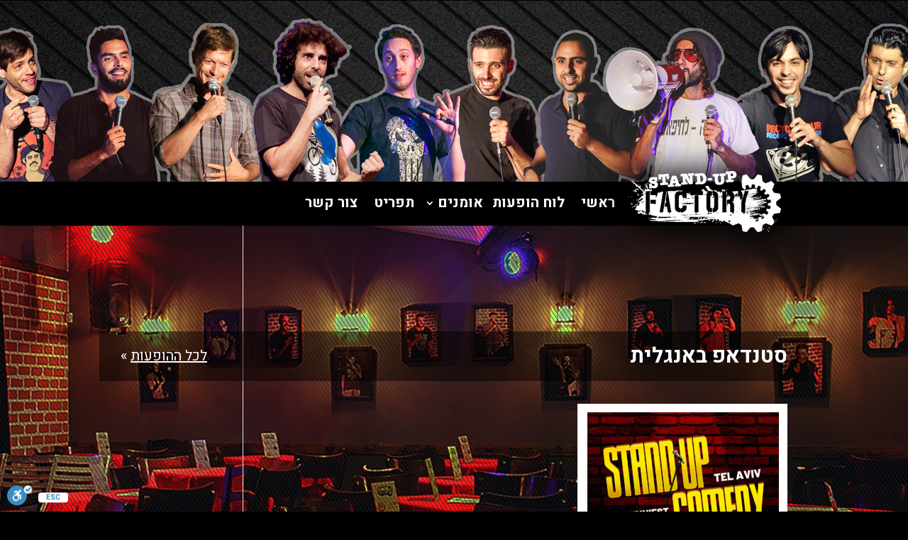

--- FILE ---
content_type: text/html; charset=UTF-8
request_url: https://www.standupfactory.co.il/%D7%90%D7%95%D7%9E%D7%A0%D7%99%D7%9D/%D7%A1%D7%98%D7%A0%D7%93%D7%90%D7%A4-%D7%91%D7%90%D7%A0%D7%92%D7%9C%D7%99%D7%AA/
body_size: 10722
content:
<!DOCTYPE html>
<!--[if IE 6]>
<html id="ie6" dir="rtl" lang="he-IL" style="margin-top:0 !important">
<![endif]-->
<!--[if IE 7]>
<html id="ie7" dir="rtl" lang="he-IL" style="margin-top:0 !important">
<![endif]-->
<!--[if IE 8]>
<html id="ie8" dir="rtl" lang="he-IL" style="margin-top:0 !important">
<![endif]-->
<!--[if !(IE 6) | !(IE 7) | !(IE 8)  ]><!-->
<html dir="rtl" lang="he-IL" style="margin-top:0 !important">
<!--<![endif]-->
<head>
	<meta charset="UTF-8" />
			
	<meta http-equiv="X-UA-Compatible" content="IE=edge">
	<link rel="pingback" href="https://www.standupfactory.co.il/xmlrpc.php" />

		<!--[if lt IE 9]>
	<script src="https://www.standupfactory.co.il/wp-content/themes/Divi/js/html5.js" type="text/javascript"></script>
	<![endif]-->
	<meta name="keywords" content="סטנד אפ, סטנד-אפ, סטנדאפ, מופעי סטנד אפ, הופעות סטנד אפ, סטנדאפ פקטורי, קומדי בר, קאמל קומדי קלאב" />
	<meta name="google-site-verification" content="GK8TuEgKKovIfT6nSXwe4E1eFSi8xrdziZjDGZiayak" />
	<script type="text/javascript">
		document.documentElement.className = 'js';
	</script>
	<link rel="stylesheet" href="/wp-content/themes/Divi-child/whirl.min.css" />
	<link rel="preconnect" href="https://fonts.gstatic.com" crossorigin /><style id="et-divi-open-sans-inline-css">/* Original: https://fonts.googleapis.com/css?family=Open+Sans:300italic,400italic,600italic,700italic,800italic,400,300,600,700,800&#038;subset=latin,latin-ext&#038;display=swap *//* User Agent: Mozilla/5.0 (Unknown; Linux x86_64) AppleWebKit/538.1 (KHTML, like Gecko) Safari/538.1 Daum/4.1 */@font-face {font-family: 'Open Sans';font-style: italic;font-weight: 300;font-stretch: normal;font-display: swap;src: url(https://fonts.gstatic.com/s/opensans/v44/memQYaGs126MiZpBA-UFUIcVXSCEkx2cmqvXlWq8tWZ0Pw86hd0Rk5hkWV4exQ.ttf) format('truetype');}@font-face {font-family: 'Open Sans';font-style: italic;font-weight: 400;font-stretch: normal;font-display: swap;src: url(https://fonts.gstatic.com/s/opensans/v44/memQYaGs126MiZpBA-UFUIcVXSCEkx2cmqvXlWq8tWZ0Pw86hd0Rk8ZkWV4exQ.ttf) format('truetype');}@font-face {font-family: 'Open Sans';font-style: italic;font-weight: 600;font-stretch: normal;font-display: swap;src: url(https://fonts.gstatic.com/s/opensans/v44/memQYaGs126MiZpBA-UFUIcVXSCEkx2cmqvXlWq8tWZ0Pw86hd0RkxhjWV4exQ.ttf) format('truetype');}@font-face {font-family: 'Open Sans';font-style: italic;font-weight: 700;font-stretch: normal;font-display: swap;src: url(https://fonts.gstatic.com/s/opensans/v44/memQYaGs126MiZpBA-UFUIcVXSCEkx2cmqvXlWq8tWZ0Pw86hd0RkyFjWV4exQ.ttf) format('truetype');}@font-face {font-family: 'Open Sans';font-style: italic;font-weight: 800;font-stretch: normal;font-display: swap;src: url(https://fonts.gstatic.com/s/opensans/v44/memQYaGs126MiZpBA-UFUIcVXSCEkx2cmqvXlWq8tWZ0Pw86hd0Rk0ZjWV4exQ.ttf) format('truetype');}@font-face {font-family: 'Open Sans';font-style: normal;font-weight: 300;font-stretch: normal;font-display: swap;src: url(https://fonts.gstatic.com/s/opensans/v44/memSYaGs126MiZpBA-UvWbX2vVnXBbObj2OVZyOOSr4dVJWUgsiH0B4uaVc.ttf) format('truetype');}@font-face {font-family: 'Open Sans';font-style: normal;font-weight: 400;font-stretch: normal;font-display: swap;src: url(https://fonts.gstatic.com/s/opensans/v44/memSYaGs126MiZpBA-UvWbX2vVnXBbObj2OVZyOOSr4dVJWUgsjZ0B4uaVc.ttf) format('truetype');}@font-face {font-family: 'Open Sans';font-style: normal;font-weight: 600;font-stretch: normal;font-display: swap;src: url(https://fonts.gstatic.com/s/opensans/v44/memSYaGs126MiZpBA-UvWbX2vVnXBbObj2OVZyOOSr4dVJWUgsgH1x4uaVc.ttf) format('truetype');}@font-face {font-family: 'Open Sans';font-style: normal;font-weight: 700;font-stretch: normal;font-display: swap;src: url(https://fonts.gstatic.com/s/opensans/v44/memSYaGs126MiZpBA-UvWbX2vVnXBbObj2OVZyOOSr4dVJWUgsg-1x4uaVc.ttf) format('truetype');}@font-face {font-family: 'Open Sans';font-style: normal;font-weight: 800;font-stretch: normal;font-display: swap;src: url(https://fonts.gstatic.com/s/opensans/v44/memSYaGs126MiZpBA-UvWbX2vVnXBbObj2OVZyOOSr4dVJWUgshZ1x4uaVc.ttf) format('truetype');}/* User Agent: Mozilla/5.0 (Windows NT 6.1; WOW64; rv:27.0) Gecko/20100101 Firefox/27.0 */@font-face {font-family: 'Open Sans';font-style: italic;font-weight: 300;font-stretch: normal;font-display: swap;src: url(https://fonts.gstatic.com/l/font?kit=memQYaGs126MiZpBA-UFUIcVXSCEkx2cmqvXlWq8tWZ0Pw86hd0Rk5hkWV4exg&skey=743457fe2cc29280&v=v44) format('woff');}@font-face {font-family: 'Open Sans';font-style: italic;font-weight: 400;font-stretch: normal;font-display: swap;src: url(https://fonts.gstatic.com/l/font?kit=memQYaGs126MiZpBA-UFUIcVXSCEkx2cmqvXlWq8tWZ0Pw86hd0Rk8ZkWV4exg&skey=743457fe2cc29280&v=v44) format('woff');}@font-face {font-family: 'Open Sans';font-style: italic;font-weight: 600;font-stretch: normal;font-display: swap;src: url(https://fonts.gstatic.com/l/font?kit=memQYaGs126MiZpBA-UFUIcVXSCEkx2cmqvXlWq8tWZ0Pw86hd0RkxhjWV4exg&skey=743457fe2cc29280&v=v44) format('woff');}@font-face {font-family: 'Open Sans';font-style: italic;font-weight: 700;font-stretch: normal;font-display: swap;src: url(https://fonts.gstatic.com/l/font?kit=memQYaGs126MiZpBA-UFUIcVXSCEkx2cmqvXlWq8tWZ0Pw86hd0RkyFjWV4exg&skey=743457fe2cc29280&v=v44) format('woff');}@font-face {font-family: 'Open Sans';font-style: italic;font-weight: 800;font-stretch: normal;font-display: swap;src: url(https://fonts.gstatic.com/l/font?kit=memQYaGs126MiZpBA-UFUIcVXSCEkx2cmqvXlWq8tWZ0Pw86hd0Rk0ZjWV4exg&skey=743457fe2cc29280&v=v44) format('woff');}@font-face {font-family: 'Open Sans';font-style: normal;font-weight: 300;font-stretch: normal;font-display: swap;src: url(https://fonts.gstatic.com/l/font?kit=memSYaGs126MiZpBA-UvWbX2vVnXBbObj2OVZyOOSr4dVJWUgsiH0B4uaVQ&skey=62c1cbfccc78b4b2&v=v44) format('woff');}@font-face {font-family: 'Open Sans';font-style: normal;font-weight: 400;font-stretch: normal;font-display: swap;src: url(https://fonts.gstatic.com/l/font?kit=memSYaGs126MiZpBA-UvWbX2vVnXBbObj2OVZyOOSr4dVJWUgsjZ0B4uaVQ&skey=62c1cbfccc78b4b2&v=v44) format('woff');}@font-face {font-family: 'Open Sans';font-style: normal;font-weight: 600;font-stretch: normal;font-display: swap;src: url(https://fonts.gstatic.com/l/font?kit=memSYaGs126MiZpBA-UvWbX2vVnXBbObj2OVZyOOSr4dVJWUgsgH1x4uaVQ&skey=62c1cbfccc78b4b2&v=v44) format('woff');}@font-face {font-family: 'Open Sans';font-style: normal;font-weight: 700;font-stretch: normal;font-display: swap;src: url(https://fonts.gstatic.com/l/font?kit=memSYaGs126MiZpBA-UvWbX2vVnXBbObj2OVZyOOSr4dVJWUgsg-1x4uaVQ&skey=62c1cbfccc78b4b2&v=v44) format('woff');}@font-face {font-family: 'Open Sans';font-style: normal;font-weight: 800;font-stretch: normal;font-display: swap;src: url(https://fonts.gstatic.com/l/font?kit=memSYaGs126MiZpBA-UvWbX2vVnXBbObj2OVZyOOSr4dVJWUgshZ1x4uaVQ&skey=62c1cbfccc78b4b2&v=v44) format('woff');}/* User Agent: Mozilla/5.0 (Windows NT 6.3; rv:39.0) Gecko/20100101 Firefox/39.0 */@font-face {font-family: 'Open Sans';font-style: italic;font-weight: 300;font-stretch: normal;font-display: swap;src: url(https://fonts.gstatic.com/s/opensans/v44/memQYaGs126MiZpBA-UFUIcVXSCEkx2cmqvXlWq8tWZ0Pw86hd0Rk5hkWV4ewA.woff2) format('woff2');}@font-face {font-family: 'Open Sans';font-style: italic;font-weight: 400;font-stretch: normal;font-display: swap;src: url(https://fonts.gstatic.com/s/opensans/v44/memQYaGs126MiZpBA-UFUIcVXSCEkx2cmqvXlWq8tWZ0Pw86hd0Rk8ZkWV4ewA.woff2) format('woff2');}@font-face {font-family: 'Open Sans';font-style: italic;font-weight: 600;font-stretch: normal;font-display: swap;src: url(https://fonts.gstatic.com/s/opensans/v44/memQYaGs126MiZpBA-UFUIcVXSCEkx2cmqvXlWq8tWZ0Pw86hd0RkxhjWV4ewA.woff2) format('woff2');}@font-face {font-family: 'Open Sans';font-style: italic;font-weight: 700;font-stretch: normal;font-display: swap;src: url(https://fonts.gstatic.com/s/opensans/v44/memQYaGs126MiZpBA-UFUIcVXSCEkx2cmqvXlWq8tWZ0Pw86hd0RkyFjWV4ewA.woff2) format('woff2');}@font-face {font-family: 'Open Sans';font-style: italic;font-weight: 800;font-stretch: normal;font-display: swap;src: url(https://fonts.gstatic.com/s/opensans/v44/memQYaGs126MiZpBA-UFUIcVXSCEkx2cmqvXlWq8tWZ0Pw86hd0Rk0ZjWV4ewA.woff2) format('woff2');}@font-face {font-family: 'Open Sans';font-style: normal;font-weight: 300;font-stretch: normal;font-display: swap;src: url(https://fonts.gstatic.com/s/opensans/v44/memSYaGs126MiZpBA-UvWbX2vVnXBbObj2OVZyOOSr4dVJWUgsiH0B4uaVI.woff2) format('woff2');}@font-face {font-family: 'Open Sans';font-style: normal;font-weight: 400;font-stretch: normal;font-display: swap;src: url(https://fonts.gstatic.com/s/opensans/v44/memSYaGs126MiZpBA-UvWbX2vVnXBbObj2OVZyOOSr4dVJWUgsjZ0B4uaVI.woff2) format('woff2');}@font-face {font-family: 'Open Sans';font-style: normal;font-weight: 600;font-stretch: normal;font-display: swap;src: url(https://fonts.gstatic.com/s/opensans/v44/memSYaGs126MiZpBA-UvWbX2vVnXBbObj2OVZyOOSr4dVJWUgsgH1x4uaVI.woff2) format('woff2');}@font-face {font-family: 'Open Sans';font-style: normal;font-weight: 700;font-stretch: normal;font-display: swap;src: url(https://fonts.gstatic.com/s/opensans/v44/memSYaGs126MiZpBA-UvWbX2vVnXBbObj2OVZyOOSr4dVJWUgsg-1x4uaVI.woff2) format('woff2');}@font-face {font-family: 'Open Sans';font-style: normal;font-weight: 800;font-stretch: normal;font-display: swap;src: url(https://fonts.gstatic.com/s/opensans/v44/memSYaGs126MiZpBA-UvWbX2vVnXBbObj2OVZyOOSr4dVJWUgshZ1x4uaVI.woff2) format('woff2');}</style><meta name='robots' content='index, follow, max-image-preview:large, max-snippet:-1, max-video-preview:-1' />
<script type="text/javascript">
			let jqueryParams=[],jQuery=function(r){return jqueryParams=[...jqueryParams,r],jQuery},$=function(r){return jqueryParams=[...jqueryParams,r],$};window.jQuery=jQuery,window.$=jQuery;let customHeadScripts=!1;jQuery.fn=jQuery.prototype={},$.fn=jQuery.prototype={},jQuery.noConflict=function(r){if(window.jQuery)return jQuery=window.jQuery,$=window.jQuery,customHeadScripts=!0,jQuery.noConflict},jQuery.ready=function(r){jqueryParams=[...jqueryParams,r]},$.ready=function(r){jqueryParams=[...jqueryParams,r]},jQuery.load=function(r){jqueryParams=[...jqueryParams,r]},$.load=function(r){jqueryParams=[...jqueryParams,r]},jQuery.fn.ready=function(r){jqueryParams=[...jqueryParams,r]},$.fn.ready=function(r){jqueryParams=[...jqueryParams,r]};</script>
	<!-- This site is optimized with the Yoast SEO plugin v24.2 - https://yoast.com/wordpress/plugins/seo/ -->
	<title>סטנדאפ באנגלית - תל אביב</title>
	<link rel="canonical" href="https://www.standupfactory.co.il/אומנים/סטנדאפ-באנגלית/" />
	<link rel="next" href="https://www.standupfactory.co.il/אומנים/%d7%a1%d7%98%d7%a0%d7%93%d7%90%d7%a4-%d7%91%d7%90%d7%a0%d7%92%d7%9c%d7%99%d7%aa/page/2/" />
	<meta property="og:locale" content="he_IL" />
	<meta property="og:type" content="article" />
	<meta property="og:title" content="סטנדאפ באנגלית - תל אביב" />
	<meta property="og:url" content="https://www.standupfactory.co.il/אומנים/סטנדאפ-באנגלית/" />
	<meta property="og:site_name" content="סטנד אפ פקטורי" />
	<meta name="twitter:card" content="summary_large_image" />
	<script type="application/ld+json" class="yoast-schema-graph">{"@context":"https://schema.org","@graph":[{"@type":"CollectionPage","@id":"https://www.standupfactory.co.il/אומנים/%d7%a1%d7%98%d7%a0%d7%93%d7%90%d7%a4-%d7%91%d7%90%d7%a0%d7%92%d7%9c%d7%99%d7%aa/","url":"https://www.standupfactory.co.il/אומנים/%d7%a1%d7%98%d7%a0%d7%93%d7%90%d7%a4-%d7%91%d7%90%d7%a0%d7%92%d7%9c%d7%99%d7%aa/","name":"סטנדאפ באנגלית - תל אביב","isPartOf":{"@id":"https://www.standupfactory.co.il/#website"},"primaryImageOfPage":{"@id":"https://www.standupfactory.co.il/אומנים/%d7%a1%d7%98%d7%a0%d7%93%d7%90%d7%a4-%d7%91%d7%90%d7%a0%d7%92%d7%9c%d7%99%d7%aa/#primaryimage"},"image":{"@id":"https://www.standupfactory.co.il/אומנים/%d7%a1%d7%98%d7%a0%d7%93%d7%90%d7%a4-%d7%91%d7%90%d7%a0%d7%92%d7%9c%d7%99%d7%aa/#primaryimage"},"thumbnailUrl":"https://www.standupfactory.co.il/wp-content/uploads/2023/05/אנגלית-ריבוע-e1684751260850.jpg","breadcrumb":{"@id":"https://www.standupfactory.co.il/אומנים/%d7%a1%d7%98%d7%a0%d7%93%d7%90%d7%a4-%d7%91%d7%90%d7%a0%d7%92%d7%9c%d7%99%d7%aa/#breadcrumb"},"inLanguage":"he-IL"},{"@type":"ImageObject","inLanguage":"he-IL","@id":"https://www.standupfactory.co.il/אומנים/%d7%a1%d7%98%d7%a0%d7%93%d7%90%d7%a4-%d7%91%d7%90%d7%a0%d7%92%d7%9c%d7%99%d7%aa/#primaryimage","url":"https://www.standupfactory.co.il/wp-content/uploads/2023/05/אנגלית-ריבוע-e1684751260850.jpg","contentUrl":"https://www.standupfactory.co.il/wp-content/uploads/2023/05/אנגלית-ריבוע-e1684751260850.jpg","width":350,"height":350},{"@type":"BreadcrumbList","@id":"https://www.standupfactory.co.il/אומנים/%d7%a1%d7%98%d7%a0%d7%93%d7%90%d7%a4-%d7%91%d7%90%d7%a0%d7%92%d7%9c%d7%99%d7%aa/#breadcrumb","itemListElement":[{"@type":"ListItem","position":1,"name":"דף הבית","item":"https://www.standupfactory.co.il/"},{"@type":"ListItem","position":2,"name":"סטנדאפ באנגלית"}]},{"@type":"WebSite","@id":"https://www.standupfactory.co.il/#website","url":"https://www.standupfactory.co.il/","name":"סטנד אפ פקטורי","description":"","potentialAction":[{"@type":"SearchAction","target":{"@type":"EntryPoint","urlTemplate":"https://www.standupfactory.co.il/?s={search_term_string}"},"query-input":{"@type":"PropertyValueSpecification","valueRequired":true,"valueName":"search_term_string"}}],"inLanguage":"he-IL"}]}</script>
	<!-- / Yoast SEO plugin. -->


<link rel='dns-prefetch' href='//cdn.enable.co.il' />
<link rel='dns-prefetch' href='//fonts.googleapis.com' />
<link rel="alternate" type="application/rss+xml" title="סטנד אפ פקטורי &laquo; פיד‏" href="https://www.standupfactory.co.il/feed/" />
<link rel="alternate" type="application/rss+xml" title="סטנד אפ פקטורי &laquo; פיד תגובות‏" href="https://www.standupfactory.co.il/comments/feed/" />
<link rel="alternate" type="application/rss+xml" title="סטנד אפ פקטורי &laquo; פיד מהקטגוריה סטנדאפ באנגלית" href="https://www.standupfactory.co.il/אומנים/%d7%a1%d7%98%d7%a0%d7%93%d7%90%d7%a4-%d7%91%d7%90%d7%a0%d7%92%d7%9c%d7%99%d7%aa/feed/" />
<meta content="Divi Child Theme v.1.0.0" name="generator"/><link rel='stylesheet' id='wp-block-library-rtl-css' href='https://www.standupfactory.co.il/wp-includes/css/dist/block-library/style-rtl.min.css?ver=6.7.1' type='text/css' media='all' />
<style id='wp-block-library-theme-inline-css' type='text/css'>
.wp-block-audio :where(figcaption){color:#555;font-size:13px;text-align:center}.is-dark-theme .wp-block-audio :where(figcaption){color:#ffffffa6}.wp-block-audio{margin:0 0 1em}.wp-block-code{border:1px solid #ccc;border-radius:4px;font-family:Menlo,Consolas,monaco,monospace;padding:.8em 1em}.wp-block-embed :where(figcaption){color:#555;font-size:13px;text-align:center}.is-dark-theme .wp-block-embed :where(figcaption){color:#ffffffa6}.wp-block-embed{margin:0 0 1em}.blocks-gallery-caption{color:#555;font-size:13px;text-align:center}.is-dark-theme .blocks-gallery-caption{color:#ffffffa6}:root :where(.wp-block-image figcaption){color:#555;font-size:13px;text-align:center}.is-dark-theme :root :where(.wp-block-image figcaption){color:#ffffffa6}.wp-block-image{margin:0 0 1em}.wp-block-pullquote{border-bottom:4px solid;border-top:4px solid;color:currentColor;margin-bottom:1.75em}.wp-block-pullquote cite,.wp-block-pullquote footer,.wp-block-pullquote__citation{color:currentColor;font-size:.8125em;font-style:normal;text-transform:uppercase}.wp-block-quote{border-left:.25em solid;margin:0 0 1.75em;padding-left:1em}.wp-block-quote cite,.wp-block-quote footer{color:currentColor;font-size:.8125em;font-style:normal;position:relative}.wp-block-quote:where(.has-text-align-right){border-left:none;border-right:.25em solid;padding-left:0;padding-right:1em}.wp-block-quote:where(.has-text-align-center){border:none;padding-left:0}.wp-block-quote.is-large,.wp-block-quote.is-style-large,.wp-block-quote:where(.is-style-plain){border:none}.wp-block-search .wp-block-search__label{font-weight:700}.wp-block-search__button{border:1px solid #ccc;padding:.375em .625em}:where(.wp-block-group.has-background){padding:1.25em 2.375em}.wp-block-separator.has-css-opacity{opacity:.4}.wp-block-separator{border:none;border-bottom:2px solid;margin-left:auto;margin-right:auto}.wp-block-separator.has-alpha-channel-opacity{opacity:1}.wp-block-separator:not(.is-style-wide):not(.is-style-dots){width:100px}.wp-block-separator.has-background:not(.is-style-dots){border-bottom:none;height:1px}.wp-block-separator.has-background:not(.is-style-wide):not(.is-style-dots){height:2px}.wp-block-table{margin:0 0 1em}.wp-block-table td,.wp-block-table th{word-break:normal}.wp-block-table :where(figcaption){color:#555;font-size:13px;text-align:center}.is-dark-theme .wp-block-table :where(figcaption){color:#ffffffa6}.wp-block-video :where(figcaption){color:#555;font-size:13px;text-align:center}.is-dark-theme .wp-block-video :where(figcaption){color:#ffffffa6}.wp-block-video{margin:0 0 1em}:root :where(.wp-block-template-part.has-background){margin-bottom:0;margin-top:0;padding:1.25em 2.375em}
</style>
<style id='global-styles-inline-css' type='text/css'>
:root{--wp--preset--aspect-ratio--square: 1;--wp--preset--aspect-ratio--4-3: 4/3;--wp--preset--aspect-ratio--3-4: 3/4;--wp--preset--aspect-ratio--3-2: 3/2;--wp--preset--aspect-ratio--2-3: 2/3;--wp--preset--aspect-ratio--16-9: 16/9;--wp--preset--aspect-ratio--9-16: 9/16;--wp--preset--color--black: #000000;--wp--preset--color--cyan-bluish-gray: #abb8c3;--wp--preset--color--white: #ffffff;--wp--preset--color--pale-pink: #f78da7;--wp--preset--color--vivid-red: #cf2e2e;--wp--preset--color--luminous-vivid-orange: #ff6900;--wp--preset--color--luminous-vivid-amber: #fcb900;--wp--preset--color--light-green-cyan: #7bdcb5;--wp--preset--color--vivid-green-cyan: #00d084;--wp--preset--color--pale-cyan-blue: #8ed1fc;--wp--preset--color--vivid-cyan-blue: #0693e3;--wp--preset--color--vivid-purple: #9b51e0;--wp--preset--gradient--vivid-cyan-blue-to-vivid-purple: linear-gradient(135deg,rgba(6,147,227,1) 0%,rgb(155,81,224) 100%);--wp--preset--gradient--light-green-cyan-to-vivid-green-cyan: linear-gradient(135deg,rgb(122,220,180) 0%,rgb(0,208,130) 100%);--wp--preset--gradient--luminous-vivid-amber-to-luminous-vivid-orange: linear-gradient(135deg,rgba(252,185,0,1) 0%,rgba(255,105,0,1) 100%);--wp--preset--gradient--luminous-vivid-orange-to-vivid-red: linear-gradient(135deg,rgba(255,105,0,1) 0%,rgb(207,46,46) 100%);--wp--preset--gradient--very-light-gray-to-cyan-bluish-gray: linear-gradient(135deg,rgb(238,238,238) 0%,rgb(169,184,195) 100%);--wp--preset--gradient--cool-to-warm-spectrum: linear-gradient(135deg,rgb(74,234,220) 0%,rgb(151,120,209) 20%,rgb(207,42,186) 40%,rgb(238,44,130) 60%,rgb(251,105,98) 80%,rgb(254,248,76) 100%);--wp--preset--gradient--blush-light-purple: linear-gradient(135deg,rgb(255,206,236) 0%,rgb(152,150,240) 100%);--wp--preset--gradient--blush-bordeaux: linear-gradient(135deg,rgb(254,205,165) 0%,rgb(254,45,45) 50%,rgb(107,0,62) 100%);--wp--preset--gradient--luminous-dusk: linear-gradient(135deg,rgb(255,203,112) 0%,rgb(199,81,192) 50%,rgb(65,88,208) 100%);--wp--preset--gradient--pale-ocean: linear-gradient(135deg,rgb(255,245,203) 0%,rgb(182,227,212) 50%,rgb(51,167,181) 100%);--wp--preset--gradient--electric-grass: linear-gradient(135deg,rgb(202,248,128) 0%,rgb(113,206,126) 100%);--wp--preset--gradient--midnight: linear-gradient(135deg,rgb(2,3,129) 0%,rgb(40,116,252) 100%);--wp--preset--font-size--small: 13px;--wp--preset--font-size--medium: 20px;--wp--preset--font-size--large: 36px;--wp--preset--font-size--x-large: 42px;--wp--preset--spacing--20: 0.44rem;--wp--preset--spacing--30: 0.67rem;--wp--preset--spacing--40: 1rem;--wp--preset--spacing--50: 1.5rem;--wp--preset--spacing--60: 2.25rem;--wp--preset--spacing--70: 3.38rem;--wp--preset--spacing--80: 5.06rem;--wp--preset--shadow--natural: 6px 6px 9px rgba(0, 0, 0, 0.2);--wp--preset--shadow--deep: 12px 12px 50px rgba(0, 0, 0, 0.4);--wp--preset--shadow--sharp: 6px 6px 0px rgba(0, 0, 0, 0.2);--wp--preset--shadow--outlined: 6px 6px 0px -3px rgba(255, 255, 255, 1), 6px 6px rgba(0, 0, 0, 1);--wp--preset--shadow--crisp: 6px 6px 0px rgba(0, 0, 0, 1);}:root { --wp--style--global--content-size: 823px;--wp--style--global--wide-size: 1080px; }:where(body) { margin: 0; }.wp-site-blocks > .alignleft { float: left; margin-right: 2em; }.wp-site-blocks > .alignright { float: right; margin-left: 2em; }.wp-site-blocks > .aligncenter { justify-content: center; margin-left: auto; margin-right: auto; }:where(.is-layout-flex){gap: 0.5em;}:where(.is-layout-grid){gap: 0.5em;}.is-layout-flow > .alignleft{float: left;margin-inline-start: 0;margin-inline-end: 2em;}.is-layout-flow > .alignright{float: right;margin-inline-start: 2em;margin-inline-end: 0;}.is-layout-flow > .aligncenter{margin-left: auto !important;margin-right: auto !important;}.is-layout-constrained > .alignleft{float: left;margin-inline-start: 0;margin-inline-end: 2em;}.is-layout-constrained > .alignright{float: right;margin-inline-start: 2em;margin-inline-end: 0;}.is-layout-constrained > .aligncenter{margin-left: auto !important;margin-right: auto !important;}.is-layout-constrained > :where(:not(.alignleft):not(.alignright):not(.alignfull)){max-width: var(--wp--style--global--content-size);margin-left: auto !important;margin-right: auto !important;}.is-layout-constrained > .alignwide{max-width: var(--wp--style--global--wide-size);}body .is-layout-flex{display: flex;}.is-layout-flex{flex-wrap: wrap;align-items: center;}.is-layout-flex > :is(*, div){margin: 0;}body .is-layout-grid{display: grid;}.is-layout-grid > :is(*, div){margin: 0;}body{padding-top: 0px;padding-right: 0px;padding-bottom: 0px;padding-left: 0px;}:root :where(.wp-element-button, .wp-block-button__link){background-color: #32373c;border-width: 0;color: #fff;font-family: inherit;font-size: inherit;line-height: inherit;padding: calc(0.667em + 2px) calc(1.333em + 2px);text-decoration: none;}.has-black-color{color: var(--wp--preset--color--black) !important;}.has-cyan-bluish-gray-color{color: var(--wp--preset--color--cyan-bluish-gray) !important;}.has-white-color{color: var(--wp--preset--color--white) !important;}.has-pale-pink-color{color: var(--wp--preset--color--pale-pink) !important;}.has-vivid-red-color{color: var(--wp--preset--color--vivid-red) !important;}.has-luminous-vivid-orange-color{color: var(--wp--preset--color--luminous-vivid-orange) !important;}.has-luminous-vivid-amber-color{color: var(--wp--preset--color--luminous-vivid-amber) !important;}.has-light-green-cyan-color{color: var(--wp--preset--color--light-green-cyan) !important;}.has-vivid-green-cyan-color{color: var(--wp--preset--color--vivid-green-cyan) !important;}.has-pale-cyan-blue-color{color: var(--wp--preset--color--pale-cyan-blue) !important;}.has-vivid-cyan-blue-color{color: var(--wp--preset--color--vivid-cyan-blue) !important;}.has-vivid-purple-color{color: var(--wp--preset--color--vivid-purple) !important;}.has-black-background-color{background-color: var(--wp--preset--color--black) !important;}.has-cyan-bluish-gray-background-color{background-color: var(--wp--preset--color--cyan-bluish-gray) !important;}.has-white-background-color{background-color: var(--wp--preset--color--white) !important;}.has-pale-pink-background-color{background-color: var(--wp--preset--color--pale-pink) !important;}.has-vivid-red-background-color{background-color: var(--wp--preset--color--vivid-red) !important;}.has-luminous-vivid-orange-background-color{background-color: var(--wp--preset--color--luminous-vivid-orange) !important;}.has-luminous-vivid-amber-background-color{background-color: var(--wp--preset--color--luminous-vivid-amber) !important;}.has-light-green-cyan-background-color{background-color: var(--wp--preset--color--light-green-cyan) !important;}.has-vivid-green-cyan-background-color{background-color: var(--wp--preset--color--vivid-green-cyan) !important;}.has-pale-cyan-blue-background-color{background-color: var(--wp--preset--color--pale-cyan-blue) !important;}.has-vivid-cyan-blue-background-color{background-color: var(--wp--preset--color--vivid-cyan-blue) !important;}.has-vivid-purple-background-color{background-color: var(--wp--preset--color--vivid-purple) !important;}.has-black-border-color{border-color: var(--wp--preset--color--black) !important;}.has-cyan-bluish-gray-border-color{border-color: var(--wp--preset--color--cyan-bluish-gray) !important;}.has-white-border-color{border-color: var(--wp--preset--color--white) !important;}.has-pale-pink-border-color{border-color: var(--wp--preset--color--pale-pink) !important;}.has-vivid-red-border-color{border-color: var(--wp--preset--color--vivid-red) !important;}.has-luminous-vivid-orange-border-color{border-color: var(--wp--preset--color--luminous-vivid-orange) !important;}.has-luminous-vivid-amber-border-color{border-color: var(--wp--preset--color--luminous-vivid-amber) !important;}.has-light-green-cyan-border-color{border-color: var(--wp--preset--color--light-green-cyan) !important;}.has-vivid-green-cyan-border-color{border-color: var(--wp--preset--color--vivid-green-cyan) !important;}.has-pale-cyan-blue-border-color{border-color: var(--wp--preset--color--pale-cyan-blue) !important;}.has-vivid-cyan-blue-border-color{border-color: var(--wp--preset--color--vivid-cyan-blue) !important;}.has-vivid-purple-border-color{border-color: var(--wp--preset--color--vivid-purple) !important;}.has-vivid-cyan-blue-to-vivid-purple-gradient-background{background: var(--wp--preset--gradient--vivid-cyan-blue-to-vivid-purple) !important;}.has-light-green-cyan-to-vivid-green-cyan-gradient-background{background: var(--wp--preset--gradient--light-green-cyan-to-vivid-green-cyan) !important;}.has-luminous-vivid-amber-to-luminous-vivid-orange-gradient-background{background: var(--wp--preset--gradient--luminous-vivid-amber-to-luminous-vivid-orange) !important;}.has-luminous-vivid-orange-to-vivid-red-gradient-background{background: var(--wp--preset--gradient--luminous-vivid-orange-to-vivid-red) !important;}.has-very-light-gray-to-cyan-bluish-gray-gradient-background{background: var(--wp--preset--gradient--very-light-gray-to-cyan-bluish-gray) !important;}.has-cool-to-warm-spectrum-gradient-background{background: var(--wp--preset--gradient--cool-to-warm-spectrum) !important;}.has-blush-light-purple-gradient-background{background: var(--wp--preset--gradient--blush-light-purple) !important;}.has-blush-bordeaux-gradient-background{background: var(--wp--preset--gradient--blush-bordeaux) !important;}.has-luminous-dusk-gradient-background{background: var(--wp--preset--gradient--luminous-dusk) !important;}.has-pale-ocean-gradient-background{background: var(--wp--preset--gradient--pale-ocean) !important;}.has-electric-grass-gradient-background{background: var(--wp--preset--gradient--electric-grass) !important;}.has-midnight-gradient-background{background: var(--wp--preset--gradient--midnight) !important;}.has-small-font-size{font-size: var(--wp--preset--font-size--small) !important;}.has-medium-font-size{font-size: var(--wp--preset--font-size--medium) !important;}.has-large-font-size{font-size: var(--wp--preset--font-size--large) !important;}.has-x-large-font-size{font-size: var(--wp--preset--font-size--x-large) !important;}
:where(.wp-block-post-template.is-layout-flex){gap: 1.25em;}:where(.wp-block-post-template.is-layout-grid){gap: 1.25em;}
:where(.wp-block-columns.is-layout-flex){gap: 2em;}:where(.wp-block-columns.is-layout-grid){gap: 2em;}
:root :where(.wp-block-pullquote){font-size: 1.5em;line-height: 1.6;}
</style>
<link rel='stylesheet' id='contact-form-7-css' href='https://www.standupfactory.co.il/wp-content/plugins/contact-form-7/includes/css/styles.css?ver=6.0.3' type='text/css' media='all' />
<link rel='stylesheet' id='contact-form-7-rtl-css' href='https://www.standupfactory.co.il/wp-content/plugins/contact-form-7/includes/css/styles-rtl.css?ver=6.0.3' type='text/css' media='all' />
<link rel='stylesheet' id='et-gf-hebrew-css' href='//fonts.googleapis.com/earlyaccess/alefhebrew.css' type='text/css' media='all' />
<link rel='stylesheet' id='divi-style-parent-css' href='https://www.standupfactory.co.il/wp-content/themes/Divi/style-static-rtl.min.css?ver=4.27.4' type='text/css' media='all' />
<link rel='stylesheet' id='divi-style-css' href='https://www.standupfactory.co.il/wp-content/themes/Divi-child/style.css?ver=4.27.4' type='text/css' media='all' />
<link rel="https://api.w.org/" href="https://www.standupfactory.co.il/wp-json/" /><link rel="alternate" title="JSON" type="application/json" href="https://www.standupfactory.co.il/wp-json/wp/v2/categories/21" /><link rel="EditURI" type="application/rsd+xml" title="RSD" href="https://www.standupfactory.co.il/xmlrpc.php?rsd" />
<meta name="generator" content="WordPress 6.7.1" />
<meta name="viewport" content="width=device-width, initial-scale=1.0, maximum-scale=1.0, user-scalable=0" /><link rel="icon" href="https://www.standupfactory.co.il/wp-content/uploads/2025/02/cropped-logogoogle-32x32.png" sizes="32x32" />
<link rel="icon" href="https://www.standupfactory.co.il/wp-content/uploads/2025/02/cropped-logogoogle-192x192.png" sizes="192x192" />
<link rel="apple-touch-icon" href="https://www.standupfactory.co.il/wp-content/uploads/2025/02/cropped-logogoogle-180x180.png" />
<meta name="msapplication-TileImage" content="https://www.standupfactory.co.il/wp-content/uploads/2025/02/cropped-logogoogle-270x270.png" />
<style id="et-divi-customizer-global-cached-inline-styles">body,.et_pb_column_1_2 .et_quote_content blockquote cite,.et_pb_column_1_2 .et_link_content a.et_link_main_url,.et_pb_column_1_3 .et_quote_content blockquote cite,.et_pb_column_3_8 .et_quote_content blockquote cite,.et_pb_column_1_4 .et_quote_content blockquote cite,.et_pb_blog_grid .et_quote_content blockquote cite,.et_pb_column_1_3 .et_link_content a.et_link_main_url,.et_pb_column_3_8 .et_link_content a.et_link_main_url,.et_pb_column_1_4 .et_link_content a.et_link_main_url,.et_pb_blog_grid .et_link_content a.et_link_main_url,body .et_pb_bg_layout_light .et_pb_post p,body .et_pb_bg_layout_dark .et_pb_post p{font-size:14px}.et_pb_slide_content,.et_pb_best_value{font-size:15px}body{line-height:1.9em}@media only screen and (min-width:981px){.et_header_style_centered.et_hide_primary_logo #main-header:not(.et-fixed-header) .logo_container,.et_header_style_centered.et_hide_fixed_logo #main-header.et-fixed-header .logo_container{height:11.88px}.et_header_style_left .et-fixed-header #et-top-navigation,.et_header_style_split .et-fixed-header #et-top-navigation{padding:33px 0 0 0}.et_header_style_left .et-fixed-header #et-top-navigation nav>ul>li>a,.et_header_style_split .et-fixed-header #et-top-navigation nav>ul>li>a{padding-bottom:33px}.et_header_style_centered header#main-header.et-fixed-header .logo_container{height:66px}.et_header_style_split #main-header.et-fixed-header .centered-inline-logo-wrap{width:66px;margin:-66px 0}.et_header_style_split .et-fixed-header .centered-inline-logo-wrap #logo{max-height:66px}.et_pb_svg_logo.et_header_style_split .et-fixed-header .centered-inline-logo-wrap #logo{height:66px}.et_header_style_slide .et-fixed-header #et-top-navigation,.et_header_style_fullscreen .et-fixed-header #et-top-navigation{padding:24px 0 24px 0!important}}@media only screen and (min-width:1350px){.et_pb_row{padding:27px 0}.et_pb_section{padding:54px 0}.single.et_pb_pagebuilder_layout.et_full_width_page .et_post_meta_wrapper{padding-top:81px}.et_pb_fullwidth_section{padding:0}}	h1,h2,h3,h4,h5,h6{font-family:'Alef Hebrew',sans-serif}body,input,textarea,select{font-family:'Alef Hebrew',sans-serif}.et_pb_button{font-family:'Alef Hebrew',sans-serif}#main-header,#et-top-navigation{font-family:'Alef Hebrew',sans-serif}#top-header .container{font-family:'Alef Hebrew',sans-serif}.et_slide_in_menu_container,.et_slide_in_menu_container .et-search-field{font-family:'Alef Hebrew',sans-serif}@media (max-width:767px){.et_pb_slides .et_pb_slider_container_inner{display:block}.et_pb_slider.et_pb_module .et_pb_slides .et_pb_slide_description h2.et_pb_slide_title{font-size:18px}}@media only screen and (max-width:980px){.et_pb_section_0.et_pb_section,.et_pb_section_1.et_pb_section,.et_pb_section_2.et_pb_section,.et_pb_section_3.et_pb_section{padding:0!important}}</style>	<script language="JavaScript" src="/wp-content/themes/Divi-child/jssocials/dist/jssocials.min.js"></script>
	<link rel="stylesheet" href="/wp-content/themes/Divi-child/jssocials/dist/jssocials.css"
	<link href="https://fonts.googleapis.com/css?family=Heebo:400,700,900&amp;subset=hebrew" rel="stylesheet">
</head>
<body class="rtl archive category category-21 et_pb_button_helper_class et_non_fixed_nav et_show_nav et_primary_nav_dropdown_animation_fade et_secondary_nav_dropdown_animation_fade et_header_style_fullscreen et_header_style_left et_pb_footer_columns4 et_cover_background et_pb_gutter osx et_pb_gutters3 et_smooth_scroll et_left_sidebar et_divi_theme et-db">
<div id="page-container">

	
			<div class="et_slide_in_menu_container">
							<span class="mobile_menu_bar et_toggle_fullscreen_menu"></span>
			
								<div class="et_slide_menu_top">

											<div class="et_pb_top_menu_inner">
											
			
				<div id="et-info">
									<span id="et-info-phone">03-6762939</span>
				
									<a href="/cdn-cgi/l/email-protection#8ce5e2eae3ccebe3ffe4e3fba2efe3a2e5e0"><span id="et-info-email"><span class="__cf_email__" data-cfemail="7d14131b123d1a120e15120a531e12531411">[email&#160;protected]</span></span></a>
								</div> <!-- #et-info -->

															</div> <!-- .et_pb_top_menu_inner -->
				
				</div> <!-- .et_slide_menu_top -->
			
			<div class="et_pb_fullscreen_nav_container">
				
				<ul id="mobile_menu_slide" class="et_mobile_menu">

				<li id="menu-item-57" class="menu-item menu-item-type-post_type menu-item-object-page menu-item-home menu-item-57"><a href="https://www.standupfactory.co.il/">ראשי</a></li>
<li id="menu-item-225" class="menu-item menu-item-type-post_type menu-item-object-page menu-item-225"><a href="https://www.standupfactory.co.il/%d7%a1%d7%98%d7%a0%d7%93%d7%90%d7%a4-%d7%94%d7%99%d7%95%d7%9d/">לוח הופעות</a></li>
<li id="menu-item-10431" class="menu-item menu-item-type-custom menu-item-object-custom current-menu-ancestor current-menu-parent menu-item-has-children menu-item-10431"><a href="/">אומנים</a>
<ul class="sub-menu">
	<li id="menu-item-10716" class="menu-item menu-item-type-taxonomy menu-item-object-category menu-item-10716"><a href="https://www.standupfactory.co.il/אומנים/%d7%90%d7%a8%d7%96-%d7%91%d7%99%d7%a8%d7%a0%d7%91%d7%95%d7%99%d7%9d/">ארז בירנבוים</a></li>
	<li id="menu-item-10905" class="menu-item menu-item-type-taxonomy menu-item-object-category menu-item-10905"><a href="https://www.standupfactory.co.il/אומנים/%d7%a2%d7%a8%d7%91-%d7%92%d7%a1%d7%95%d7%99%d7%95%d7%aa/">ערב גסויות</a></li>
	<li id="menu-item-11167" class="menu-item menu-item-type-taxonomy menu-item-object-category menu-item-11167"><a href="https://www.standupfactory.co.il/אומנים/%d7%9e%d7%aa%d7%9f-%d7%a4%d7%a8%d7%a5/">מתן פרץ</a></li>
	<li id="menu-item-10432" class="menu-item menu-item-type-taxonomy menu-item-object-category menu-item-10432"><a href="https://www.standupfactory.co.il/אומנים/%d7%90%d7%a1%d7%a3-%d7%99%d7%a6%d7%97%d7%a7%d7%99/">אסף יצחקי</a></li>
	<li id="menu-item-16282" class="menu-item menu-item-type-taxonomy menu-item-object-category menu-item-16282"><a href="https://www.standupfactory.co.il/אומנים/%d7%a0%d7%95-%d7%9e%d7%94-%d7%a2%d7%9b%d7%a9%d7%99%d7%95/">נו מה עכשיו?!</a></li>
	<li id="menu-item-10717" class="menu-item menu-item-type-taxonomy menu-item-object-category menu-item-10717"><a href="https://www.standupfactory.co.il/אומנים/%d7%90%d7%9c%d7%a2%d7%93-%d7%92%d7%9c%d7%a2%d7%93%d7%99/">אלעד גלעדי</a></li>
	<li id="menu-item-15006" class="menu-item menu-item-type-taxonomy menu-item-object-category current-menu-item menu-item-15006"><a href="https://www.standupfactory.co.il/אומנים/%d7%a1%d7%98%d7%a0%d7%93%d7%90%d7%a4-%d7%91%d7%90%d7%a0%d7%92%d7%9c%d7%99%d7%aa/" aria-current="page">סטנדאפ באנגלית</a></li>
</ul>
</li>
<li id="menu-item-1019" class="menu-item menu-item-type-post_type menu-item-object-page menu-item-1019"><a href="https://www.standupfactory.co.il/%d7%aa%d7%a4%d7%a8%d7%99%d7%98%d7%99%d7%9d/">תפריט</a></li>
<li id="menu-item-56" class="menu-item menu-item-type-post_type menu-item-object-page menu-item-56"><a href="https://www.standupfactory.co.il/%d7%a6%d7%95%d7%a8-%d7%a7%d7%a9%d7%a8/">צור קשר</a></li>

				</ul>
			</div>
		</div>
	
		<header id="main-header">
			<div class="container clearfix et_menu_container">
							<div id="et-top-navigation2">
						<nav id="top-menu-nav">
						<ul id="top-menu" class="nav"><li class="menu-item menu-item-type-post_type menu-item-object-page menu-item-home menu-item-57"><a href="https://www.standupfactory.co.il/">ראשי</a></li>
<li class="menu-item menu-item-type-post_type menu-item-object-page menu-item-225"><a href="https://www.standupfactory.co.il/%d7%a1%d7%98%d7%a0%d7%93%d7%90%d7%a4-%d7%94%d7%99%d7%95%d7%9d/">לוח הופעות</a></li>
<li class="menu-item menu-item-type-custom menu-item-object-custom current-menu-ancestor current-menu-parent menu-item-has-children menu-item-10431"><a href="/">אומנים</a>
<ul class="sub-menu">
	<li class="menu-item menu-item-type-taxonomy menu-item-object-category menu-item-10716"><a href="https://www.standupfactory.co.il/אומנים/%d7%90%d7%a8%d7%96-%d7%91%d7%99%d7%a8%d7%a0%d7%91%d7%95%d7%99%d7%9d/">ארז בירנבוים</a></li>
	<li class="menu-item menu-item-type-taxonomy menu-item-object-category menu-item-10905"><a href="https://www.standupfactory.co.il/אומנים/%d7%a2%d7%a8%d7%91-%d7%92%d7%a1%d7%95%d7%99%d7%95%d7%aa/">ערב גסויות</a></li>
	<li class="menu-item menu-item-type-taxonomy menu-item-object-category menu-item-11167"><a href="https://www.standupfactory.co.il/אומנים/%d7%9e%d7%aa%d7%9f-%d7%a4%d7%a8%d7%a5/">מתן פרץ</a></li>
	<li class="menu-item menu-item-type-taxonomy menu-item-object-category menu-item-10432"><a href="https://www.standupfactory.co.il/אומנים/%d7%90%d7%a1%d7%a3-%d7%99%d7%a6%d7%97%d7%a7%d7%99/">אסף יצחקי</a></li>
	<li class="menu-item menu-item-type-taxonomy menu-item-object-category menu-item-16282"><a href="https://www.standupfactory.co.il/אומנים/%d7%a0%d7%95-%d7%9e%d7%94-%d7%a2%d7%9b%d7%a9%d7%99%d7%95/">נו מה עכשיו?!</a></li>
	<li class="menu-item menu-item-type-taxonomy menu-item-object-category menu-item-10717"><a href="https://www.standupfactory.co.il/אומנים/%d7%90%d7%9c%d7%a2%d7%93-%d7%92%d7%9c%d7%a2%d7%93%d7%99/">אלעד גלעדי</a></li>
	<li class="menu-item menu-item-type-taxonomy menu-item-object-category current-menu-item menu-item-15006"><a href="https://www.standupfactory.co.il/אומנים/%d7%a1%d7%98%d7%a0%d7%93%d7%90%d7%a4-%d7%91%d7%90%d7%a0%d7%92%d7%9c%d7%99%d7%aa/" aria-current="page">סטנדאפ באנגלית</a></li>
</ul>
</li>
<li class="menu-item menu-item-type-post_type menu-item-object-page menu-item-1019"><a href="https://www.standupfactory.co.il/%d7%aa%d7%a4%d7%a8%d7%99%d7%98%d7%99%d7%9d/">תפריט</a></li>
<li class="menu-item menu-item-type-post_type menu-item-object-page menu-item-56"><a href="https://www.standupfactory.co.il/%d7%a6%d7%95%d7%a8-%d7%a7%d7%a9%d7%a8/">צור קשר</a></li>
</ul>                                                            <a class="header-phone" href="tel:03-6762939">03-6762939</a>
                            						</nav>
					
											<span class="mobile_menu_bar et_pb_header_toggle et_toggle_fullscreen_menu"></span>
					
					
									</div> <!-- #et-top-navigation -->
				<div class="logo_container">
					<span class="logo_helper"></span>
					<a href="https://www.standupfactory.co.il/">
						<img src="https://www.standupfactory.co.il/wp-content/uploads/2024/07/logo-2.png" alt="סטנד אפ פקטורי" id="logo" data-height-percentage="54" />
					</a>
				</div>
			</div> <!-- .container -->
			<div class="et_search_outer">
				<div class="container et_search_form_container">
					<form role="search" method="get" class="et-search-form" action="https://www.standupfactory.co.il/">
					<input type="search" class="et-search-field" placeholder="&hellip; חיפוש" value="" name="s" title="חפש:" />					</form>
					<span class="et_close_search_field"></span>
				</div>
			</div>
		</header> <!-- #main-header -->

		<div id="et-main-area">	<style>
body{
}
#et-main-area {
    background: url(https://www.standupfactory.co.il/wp-content/themes/Divi-child/images/bg-main.jpg) no-repeat scroll center top;
}
#main-content{
	background: transparent;
}
.shows-block div.shows-block-title{
	text-align: right;
}
.et_right_sidebar #main-content .container:before{
	display: none;
}
</style>
    <div id="main-content">
        <div class="container">

                            <article id="post-23529" class="et_pb_post post-23529 post type-post status-publish format-standard has-post-thumbnail hentry category-18 category-21">

				
					<div class="entry-content">
					<div class="et_pb_section title-block et_pb_section_0 et_section_regular et_section_transparent">
				
				
					
					<div class=" et_pb_row et_pb_row_0 et_pb_row_fullwidth">
				
				<div class="et_pb_column et_pb_column_4_4  et_pb_column_0">
				
				        <div class="shows-block">
            <div>
			    <div>
					<div class="shows-block-title">
						<a href="/לוח-הופעות/" class="btn-all"><span>לכל ההופעות</span> »</a>
						<strong>סטנדאפ באנגלית</strong>
					</div>
					<div class="shows-flex">
					                        <a href="https://www.standupfactory.co.il/?post_type=post&p=23529"?>
                            <img src="https://www.standupfactory.co.il/wp-content/uploads/2023/05/אנגלית-ריבוע-270x270.jpg" class="desktop-image">
                            <img src="https://www.standupfactory.co.il/wp-content/uploads/2025/12/אנגלית-מרתון-מתן-מנחה.jpg" class="mobile-image">
                            <h2>סטנדאפ באנגלית</h2>
                            <h3>08/02/2026 יום א' 21:30</h3>
                        </a>
					        </div>
        </div>

        
			</div> <!-- .et_pb_column -->
					
			</div> <!-- .et_pb_row -->
				
			</div> <!-- .et_pb_section -->
					</div> <!-- .entry-content -->

				
				</article>		
		
        </div> <!-- .container -->
    </div> <!-- #main-content -->


	<span class="et_pb_scroll_top et-pb-icon"></span>


			<footer id="main-footer">
				

					<div style="background: #000; color: #444; padding: 5px 20px;">
				מופע סטנדאפ | מופעי סטנדאפ | סטנדאפיסטים | סטנדאפיסט לאירוע | סטנדאפ ושחקנים | סטנדאפיסט | ערב סטנדאפ | הופעות סטנדאפ | סטנדאפיסט למסיבות | סטנדאפ למסיבות רווקים | מופע סטנד אפ | מופעי סטנד אפ | סטנד אפ לאירוע | סטנדאפ לאירוע | ערב סטנד אפ | הופעות סטנד אפ | סטנד אפ למסיבות רווקים | הזמנת סטנדאפיסט | סטנדאפ לאירועים פרטיים | סטנד אפ לאירועים פרטיים
			</div>
				<div id="footer-bottom">
					<div class="container clearfix">
						<div>
                            <span><img src="/wp-content/themes/Divi-child/images/powered-by-goshow.png" style="margin-top: 15px;"></span>
						</div>
					</div>	<!-- .container -->
				</div>
			</footer> <!-- #main-footer -->
		</div> <!-- #et-main-area -->


	</div> <!-- #page-container -->

	<script data-cfasync="false" src="/cdn-cgi/scripts/5c5dd728/cloudflare-static/email-decode.min.js"></script><script>
  (function(i,s,o,g,r,a,m){i['GoogleAnalyticsObject']=r;i[r]=i[r]||function(){
  (i[r].q=i[r].q||[]).push(arguments)},i[r].l=1*new Date();a=s.createElement(o),
  m=s.getElementsByTagName(o)[0];a.async=1;a.src=g;m.parentNode.insertBefore(a,m)
  })(window,document,'script','https://www.google-analytics.com/analytics.js','ga');

  ga('create', 'UA-104746540-1', 'auto');
  ga('send', 'pageview');

</script>

<script>
  window.addEventListener('load', function() {
    jQuery('[href="tel:03-6762939"]').click(function() {
      ga('send', 'event', 'link', 'click', 'phone');
    })
  })

</script>
<script type="text/javascript" src="https://www.standupfactory.co.il/wp-includes/js/dist/hooks.min.js?ver=4d63a3d491d11ffd8ac6" id="wp-hooks-js"></script>
<script type="text/javascript" src="https://www.standupfactory.co.il/wp-includes/js/dist/i18n.min.js?ver=5e580eb46a90c2b997e6" id="wp-i18n-js"></script>
<script type="text/javascript" id="wp-i18n-js-after">
/* <![CDATA[ */
wp.i18n.setLocaleData( { 'text direction\u0004ltr': [ 'rtl' ] } );
/* ]]> */
</script>
<script type="text/javascript" src="https://www.standupfactory.co.il/wp-content/plugins/contact-form-7/includes/swv/js/index.js?ver=6.0.3" id="swv-js"></script>
<script type="text/javascript" id="contact-form-7-js-before">
/* <![CDATA[ */
var wpcf7 = {
    "api": {
        "root": "https:\/\/www.standupfactory.co.il\/wp-json\/",
        "namespace": "contact-form-7\/v1"
    }
};
/* ]]> */
</script>
<script type="text/javascript" src="https://www.standupfactory.co.il/wp-content/plugins/contact-form-7/includes/js/index.js?ver=6.0.3" id="contact-form-7-js"></script>
<script type="text/javascript" src="https://cdn.enable.co.il/licenses/enable-L105659fis83jk2r-0122-26022/init.js?ver=1.4.1" id="enable-accessibility-js"></script>
<script type="text/javascript" src="https://www.standupfactory.co.il/wp-includes/js/jquery/jquery.min.js?ver=3.7.1" id="jquery-core-js"></script>
<script type="text/javascript" src="https://www.standupfactory.co.il/wp-includes/js/jquery/jquery-migrate.min.js?ver=3.4.1" id="jquery-migrate-js"></script>
<script type="text/javascript" id="jquery-js-after">
/* <![CDATA[ */
jqueryParams.length&&$.each(jqueryParams,function(e,r){if("function"==typeof r){var n=String(r);n.replace("$","jQuery");var a=new Function("return "+n)();$(document).ready(a)}});
/* ]]> */
</script>
<script type="text/javascript" src="https://www.standupfactory.co.il/wp-includes/js/jquery/ui/effect.min.js?ver=1.13.3" id="jquery-effects-core-js"></script>
<script type="text/javascript" id="divi-custom-script-js-extra">
/* <![CDATA[ */
var DIVI = {"item_count":"%d Item","items_count":"%d Items"};
var et_builder_utils_params = {"condition":{"diviTheme":true,"extraTheme":false},"scrollLocations":["app","top"],"builderScrollLocations":{"desktop":"app","tablet":"app","phone":"app"},"onloadScrollLocation":"app","builderType":"fe"};
var et_frontend_scripts = {"builderCssContainerPrefix":"#et-boc","builderCssLayoutPrefix":"#et-boc .et-l"};
var et_pb_custom = {"ajaxurl":"https:\/\/www.standupfactory.co.il\/wp-admin\/admin-ajax.php","images_uri":"https:\/\/www.standupfactory.co.il\/wp-content\/themes\/Divi\/images","builder_images_uri":"https:\/\/www.standupfactory.co.il\/wp-content\/themes\/Divi\/includes\/builder\/images","et_frontend_nonce":"5e5649a42c","subscription_failed":"\u05d1\u05d1\u05e7\u05e9\u05d4, \u05dc\u05d1\u05d3\u05d5\u05e7 \u05d0\u05ea \u05d4\u05e9\u05d3\u05d5\u05ea \u05e9\u05dc\u05d4\u05dc\u05df \u05db\u05d3\u05d9 \u05dc\u05d5\u05d5\u05d3\u05d0 \u05e9\u05d4\u05d6\u05e0\u05ea \u05d0\u05ea \u05d4\u05de\u05d9\u05d3\u05e2 \u05d4\u05e0\u05db\u05d5\u05df.","et_ab_log_nonce":"6fd15f3cad","fill_message":"\u05d0\u05e0\u05d0, \u05de\u05dc\u05d0 \u05d0\u05ea \u05d4\u05e9\u05d3\u05d5\u05ea \u05d4\u05d1\u05d0\u05d9\u05dd:","contact_error_message":"\u05d0\u05e0\u05d0 \u05ea\u05e7\u05df \u05d0\u05ea \u05d4\u05e9\u05d2\u05d9\u05d0\u05d5\u05ea \u05d4\u05d1\u05d0\u05d5\u05ea:","invalid":"\u05d3\u05d5\u05d0 \" \u05dc \u05dc\u05d0 \u05d7\u05d5\u05e7\u05d9\u05ea","captcha":"\u05e7\u05e4\u05e6\u2019\u05d4","prev":"\u05e7\u05d5\u05d3\u05dd","previous":"\u05d4\u05e7\u05d5\u05d3\u05dd","next":"\u05d4\u05d1\u05d0","wrong_captcha":"\u05d4\u05db\u05e0\u05e1\u05ea\u05dd \u05de\u05e1\u05e4\u05e8 \u05dc\u05d0 \u05e0\u05db\u05d5\u05df \u05d1\u05e7\u05e4\u05e6'\u05d4.","wrong_checkbox":"\u05ea\u05d9\u05d1\u05ea \u05e1\u05d9\u05de\u05d5\u05df","ignore_waypoints":"no","is_divi_theme_used":"1","widget_search_selector":".widget_search","ab_tests":[],"is_ab_testing_active":"","page_id":"23529","unique_test_id":"","ab_bounce_rate":"5","is_cache_plugin_active":"no","is_shortcode_tracking":"","tinymce_uri":"https:\/\/www.standupfactory.co.il\/wp-content\/themes\/Divi\/includes\/builder\/frontend-builder\/assets\/vendors","accent_color":"#7EBEC5","waypoints_options":[]};
var et_pb_box_shadow_elements = [];
/* ]]> */
</script>
<script type="text/javascript" src="https://www.standupfactory.co.il/wp-content/themes/Divi/js/scripts.min.js?ver=4.27.4" id="divi-custom-script-js"></script>
<script type="text/javascript" src="https://www.standupfactory.co.il/wp-content/themes/Divi/js/smoothscroll.js?ver=4.27.4" id="smoothscroll-js"></script>
<script type="text/javascript" src="https://www.standupfactory.co.il/wp-content/themes/Divi/includes/builder/feature/dynamic-assets/assets/js/jquery.fitvids.js?ver=4.27.4" id="fitvids-js"></script>
<script type="text/javascript" src="https://www.standupfactory.co.il/wp-includes/js/comment-reply.min.js?ver=6.7.1" id="comment-reply-js" async="async" data-wp-strategy="async"></script>
<script type="text/javascript" src="https://www.standupfactory.co.il/wp-content/themes/Divi/core/admin/js/common.js?ver=4.27.4" id="et-core-common-js"></script>
	<script>
		//jQuery('<img src="/wp-content/themes/Divi-child/images/menu_active.png">').insertBefore('.current_page_item a');
		jQuery( window ).load(function() {
			jQuery("html, body").animate({scrollTop: (jQuery(window).scrollTop() + 1)});
		});
	</script>
    <link rel="stylesheet" href="/wp-content/themes/Divi-child/custom.css" type="text/css" media="all">
<script defer src="https://static.cloudflareinsights.com/beacon.min.js/vcd15cbe7772f49c399c6a5babf22c1241717689176015" integrity="sha512-ZpsOmlRQV6y907TI0dKBHq9Md29nnaEIPlkf84rnaERnq6zvWvPUqr2ft8M1aS28oN72PdrCzSjY4U6VaAw1EQ==" data-cf-beacon='{"version":"2024.11.0","token":"b52a137a56c04e829281842d772850bf","r":1,"server_timing":{"name":{"cfCacheStatus":true,"cfEdge":true,"cfExtPri":true,"cfL4":true,"cfOrigin":true,"cfSpeedBrain":true},"location_startswith":null}}' crossorigin="anonymous"></script>
</body>
</html>

--- FILE ---
content_type: text/css
request_url: https://www.standupfactory.co.il/wp-content/themes/Divi-child/whirl.min.css
body_size: -22
content:
.whirl{position:relative}.whirl:before{content:"";z-index:1;position:absolute;top:0;right:0;bottom:0;left:0;background-color:#999;opacity:.6}.whirl:after{z-index:2;content:"";height:40px;width:40px;position:absolute;top:50%;left:50%;margin:-20px 0 0 -20px;-webkit-transition:all .75s ease 0s;transition:all .75s ease 0s;border-radius:100%;border-top:4px solid #555;-webkit-animation:standard .75s infinite linear;animation:standard .75s infinite linear;-webkit-transform-origin:center;-ms-transform-origin:center;transform-origin:center}.whirl.no-overlay:before{content:none;display:none}@-webkit-keyframes standard{from{-webkit-transform:rotate(0deg);transform:rotate(0deg)}to{-webkit-transform:rotate(360deg);transform:rotate(360deg)}}@keyframes standard{from{-webkit-transform:rotate(0deg);transform:rotate(0deg)}to{-webkit-transform:rotate(360deg);transform:rotate(360deg)}}

--- FILE ---
content_type: text/css
request_url: https://www.standupfactory.co.il/wp-content/themes/Divi-child/style.css?ver=4.27.4
body_size: 4369
content:
/*
Theme Name: Divi Child Theme
Theme URI: http://www.elegantthemes.com/gallery/divi/
Description: Divi Child Theme
Author: Valigara
Author URI: http://www.valigara.com
Template: Divi
Version: 1.0.0
*/
@import url("../Divi/style.css");
@import url("font-awesome-less/css/font-awesome.min.css");
@import url("fonts/stylesheet.css");
@import 'https://fonts.googleapis.com/css?family=Heebo:100,300,400,500,700&subset=hebrew';

/* =Theme customization starts here
------------------------------------------------------- */

* {
    font-family: 'Heebo', sans-serif;
    direction: rtl !important;
}

body {
    background: #000 !important;
}

h1, h2, h3, h4, h5, h6, body, input, textarea, select{
	font-family: 'Heebo', sans-serif !important;
}

.et_pb_section_2.et_pb_section, .et_pb_section {
    background: transparent !important;
}

.et_pb_text {
    text-align: right;
}

#main-header {
    z-index: 9999;
}

.et_pb_row.et_pb_row_fullwidth, .et_pb_specialty_fullwidth > .et_pb_row, .et_pb_slider_fullwidth_off .et_pb_container { width: 100% !important; max-width: none !important; min-height: auto !important;}
.et_pb_slide { padding: 0; }
/*.et_pb_slider_0 .et_pb_slide_description, .et_pb_slider_fullwidth_off.et_pb_slider_0 .et_pb_slide_description { padding: 0; position: absolute; left: 0; right: 0; top: 0; bottom: 0; }*/

/* Top line header */

@media (min-width: 981px) { .et_header_style_fullscreen .mobile_menu_bar.et_toggle_fullscreen_menu { display: none; } }

header {
    height: 318px !important;
	background: url('images/bg-header.jpg') no-repeat scroll center top;
}
.et_fixed_nav #main-header, .et_fixed_nav #top-header {
    -webkit-box-shadow: 0px 15px 30px 0px rgba(50, 50, 50, 0.5) !important;
    -moz-box-shadow:    0px 15px 30px 0px rgba(50, 50, 50, 0.5) !important;
    box-shadow:         0px 15px 30px 0px rgba(50, 50, 50, 0.5) !important;
	background: url('images/bg-header.jpg') no-repeat scroll center top;
}
#et-top-navigation2 { float: left; padding-left: 0 !important; }

/* Logo */
.et_header_style_left .logo_container {
    height: auto;
    text-align: right;
    top: 196px;
    width: auto;
    right: 0;
}
.et_header_style_left .logo_container a {
    color: #fff;
}
.et_header_style_left .logo_container a > span {
    display: block;
    line-height: 0.9em;
}

.et_header_style_fullscreen #top-menu-nav {
    display: block !important;
}

#top-menu a {
    color: #2a1610 !important;
    font-size: 20px;
    font-weight: 700;
    line-height: 36px;
    text-align: center;
    height: 36px;
    padding: 0 20px;
}

#top-menu li {
    padding: 0 !important;
}

#top-menu li a{
    color: #fff !important;
	font-weight: bold;
}

#top-menu .current-menu-item {
    position: relative;
}

#top-menu .current-menu-item a{
	color: #c50000 !important;
	font-weight: bold;
}

#et-main-area{
	background: url('images/bg-main.jpg') no-repeat scroll center top;
	
}

.page-id-520 #et-main-area{
	background: url('images/bg-menu.jpg') no-repeat scroll center top;
}

.et_pb_gutters3 .et_pb_column_4_4 .et_pb_module{
	    margin-bottom: 10px;
}

.page-id-520 h2{
	width: 968px;
	background-color: rgba(0, 0, 0, 0.5);
	height: 60px;
	line-height: 60px;
	padding: 0 20px;
	margin: 60px auto 0;
	color: white;
	
}

.page-id-1017 h2{
	width: 968px;
	background-color: rgba(0, 0, 0, 0.5);
	height: 60px;
	line-height: 60px;
	padding: 0 20px;
	margin: 60px auto 0;
	color: white;
}

.page-id-1017 .et_pb_text_1{
	width: 968px;
	margin: 20px auto 30px !important;
	color: white;
	font-size: 18px;
	background-color: rgba(0, 0, 0, 0.5);
    padding: 20px;
}

.post-224 .btn-all{
	display: none;
}

.post-224 .shows-block div.shows-block-title{
	margin-top: 60px;
}

#main-content.page-goshow-event{
	background-color: transparent;
}

#main-content iframe{
	background-color: rgba(0, 0, 0, 0.5);
}

.et_pb_slider .et_pb_slide{
	margin-right: 0;
}
.et_pb_slider_0 .et_pb_slide_description, .et_pb_slider_fullwidth_off.et_pb_slider_0 .et_pb_slide_description{
	margin: 0 !important;
	padding: 0 !important;
}
.et_pb_slider .et_pb_slide:first-child{
	background-color: transparent !important;
}
/*
#top-menu .current-menu-item img {
    position: absolute;
    top: 0;
    left: 0;
    width: 100%;
    height: 100%;
}
*/
.et_header_style_fullscreen #et-top-navigation2 {
    padding-top: 268px !important;
    margin-right: 275px;
    float: right;
}

@media (max-width: 980px) {
	header {
		height: 151px !important;
		background: #000 url('images/bg-header-mobile.jpg') no-repeat scroll center top/cover;
		overflow-x: hidden;
	}
	#et-main-area{
		background: none;
	}

    .et_mobile_menu li > img {
        display: none;
    }
    .et_pb_slider .et_pb_more_button {
        top: 0;
    }
    .et_header_style_fullscreen #et-top-navigation2 {
        margin-right: -2em;
        padding-top: 13px !important;
    }
    .header-phone {
        top: 22px;
    }
    .et_header_style_split .mobile_menu_bar, .et_header_style_left .mobile_menu_bar  {
        padding-bottom: 0;
        margin-top: 1em;
    }
    .mobile_menu_bar:before {
        color: #2a1610;
    }
}

.et_fixed_nav #main-header, .et_fixed_nav #top-header {

    background-color: rgba(254, 251, 245, 0.95);
    position: fixed;
    width: 100%;
    top: 0 !important;
}

.header-phone {
    left: 0;
    position: absolute;
    color: #fff;;
    font-weight: normal;
    line-height: 36px;
    font-size: 20px;
}

#wpadminbar {
    top: auto !important;
    bottom: 0 !important;
}

@media (max-width: 980px) {
    #wpadminbar {
        display: none !important;
    }
}


/*****************************************************/
.shows-block {
    position: relative;
}
.shows-block > img {
    display: block;
    margin: 0 auto;
    max-width: initial;
}
.shows-block > div {
    /*background: #f0e6d3;*/
	/*
    z-index: 1000;
    background-image: -webkit-gradient(*/
            /*linear, left top, left bottom, from(rgba(240,230,211,0.8)),*/
            /*to(rgba(240,230,211,1)), color-stop(.5,#f0e6d3)*/
    /*);

    background-image: -webkit-linear-gradient(
        top, rgba(240,230,211,0.8) 0%, rgba(240,230,211,1) 25%, #f0e6d3 100%
    );
	*/
}
.shows-block div.shows-block-title {
    width: 1000px;
    margin: 0 auto;
    margin-top: 0;
    padding: 0 30px;
    position: relative;
	background-color: rgba(0, 0, 0, 0.5);
    line-height: 70px;
	height: 70px;
	color: #fff;
	font-size: 30px;
}
.shows-block .btn-all {
    color: #fff;
    font-size: 20px;
    font-weight: normal;
    text-align: center;
    float: left;
}
.shows-block .btn-all span {
    text-decoration: underline;

}
.shows-block .shows-flex {
    display: block;
    margin: 12px auto;
	background-color: rgba(0, 0, 0, 0.5);
	width: 1000px;
}

.shows-block .shows-flex img.mobile-image{
	display: none;
}

.shows-block .shows-flex .clearfix{
}

.shows-block .shows-flex a {
    display: block;
    width: 296px;
    height: 368px;
    padding: 12px;
    border: none;
	background-color: #fff;
    position: relative;
	float: right;
	margin-top: 20px;
	margin-right: 30px;
}

.shows-block .shows-flex a img.desktop-image {
    width: 270px;
    height: 270px;
}
.shows-block .shows-flex a h2 {
    text-align: right;
    position: absolute;
    display: block;
    margin: 0 auto;
    padding: 0;
    bottom: 42px;
    width: 269px;
    height: 41px;
    line-height: 41px;
    left: 0;
    right: 0;
    color:  #000;
    font-size: 20px;
    font-weight: bold;
    overflow: hidden;
    text-overflow: ellipsis;
    z-index: 2;
}
.shows-block .shows-flex a h3 {
    text-align: right;
    display: block;
    position: absolute;
    bottom: 0;
    height: 63px;
    left: 0;
    right: 0;
    width: 269px;
	margin: 0 auto;
    padding: 0;
    color:  #502c1f;
    font-size: 15px;
    font-weight: black;
    line-height: 11px;
    background: rgba(255,255,255,0.9);
    z-index: 1;
    padding-top: 35px;
}

.information-wrapper {
    width: 971px;
    margin: 0 auto;
	color: white;
}

.information-wrapper h3{
	color: #fff;
	font-size: 30px;
	font-weight: bold;
	padding: 30px 15px;
}

.information-wrapper > .information-image {
    width: 320px;
    height: 205px;
    display: inline-block;
    margin-top: 60px;
    margin-left: 56px;
    float: right;
}

.information-wrapper > *:nth-child(2) {
    margin-top: 0;
}

.information-flex {
    margin-top: 60px;
    display: flex;
    justify-content: space-between;
    flex-wrap: nowrap;
}
.information-flex > .information-image {
    width: 320px;
    height: 205px;
}

.information-block {
    background: url('images/bg-about.jpg') no-repeat scroll center top;
	height: 549px;
}
.information-block .information-content {
    text-align: center;
}

.information-content h2 {
    color:  #231f20;
    font-size: 25px;
    font-weight: 500;
    line-height: 30px;
    text-align: center;
    margin: 80px 40px 0;
    border-bottom: 2px solid #5e1b00;
    padding-bottom: 35px;
}

.information-content article h4 {
	color: #c50000;
	font-size: 30px;
	font-weight: normal;
	padding-bottom: 20px;
}

.information-content article {
    color:  #fff;
    font-size: 18px;
    font-weight: normal;
    line-height: 26px;
    text-align: right;
    padding: 40px 0;
	border-top: 3px white solid;
	border-bottom: 3px white solid;
}
.information-content > a {
    display: inline-block;
    background: url('images/box-bg-1.png');
    width: 250px;
    height: 41px;
    line-height: 41px;
    color:  #fefbf5;
    font-size: 18px;
    font-weight: 700;
    overflow: hidden;
    text-overflow: ellipsis;
    margin-top: 30px;
}

.promo-block {
    margin-top: -145px;
    position: relative;
    height: 742px;
    text-align: center;
}
.promo-block .promo-background {
    position: absolute;
    z-index: -1;
    top: 0;
    left: 0;
    right: 0;
    bottom: 0;
}
.promo-block > img {
    margin-top: 200px;
}
.promo-block .promo-content {
    background-color:  rgba(72, 169, 166, 0.9);
    width: 649px;
    height: 207px;
    margin: -10px auto 0;
}
.promo-block .promo-content article {
    color:  #ffffff;
    font-size: 20px;
    font-weight: 400;
    line-height: 26px;
    text-align: center;
    padding: 40px 50px;
}
.promo-block .promo-content a {
    background: url('images/promo_btn_bg.png') no-repeat;
    width: 286px;
    height: 87px;
    display: block;
    color:  #fefbf5;
    font-size: 25px;
    font-weight: 700;
    line-height: 87px;
    text-align: center;
    margin: -20px auto 0;
}

.contact-block {
    position: relative;
    height: 665px;
    overflow: hidden;
    background: url('images/bg-contact.jpg');
}

.contact-block .contact-right {
    width: 70%;
    max-width: 1245px;
    display: inline-block;
    height: 702px;
    position: relative;
    text-align: left;
    padding-left: 250px;
    padding-top: 75px;
    direction: ltr !important;
}
.contact-block .contact-right > img{
    margin-left: 296px;
	margin-bottom: 40px;
}
.contact-block .contact-right > div {
    width: 448px;
}

.contact-block .contact-map {
    position: absolute;
    top: 45px;
    width: 580px;
    height: 670px;
    left: -230px;
}
.contact-block .contact-map a.btn-waze {
    position: absolute;
    top: 306px;
    right: calc(50% - 110px);
    background: url('images/contact-map-button.png');
    width: 232px;
    height: 66px;
    line-height: 62px;
    color: #fff !important;
    font-size: 20px;
    font-weight: 700;
    text-align: center;
    padding-left: 32px;
}

.contact-block .contact-map h4 {
    position: absolute;
    top: 70px;
    left: 0;
    right: 0;
    text-align: center;
    font-size: 20px;
    color: #727272;
}

.contact-block .contact-map h4 b{
    font-size: 30px;
	color: #363636;
	display: block;
	margin-bottom: 10px;
}

.contact-block .contact-map a.tel {
    color: #2a1610;
    position: absolute;
    left: 0;
    right: 0;
    text-align: center;
    top: 428px;
    font-weight: 300;
    font-size: 24px;
}

.contact-block .contact-map a.btn-waze:hover {
    color: #502C20;
}

.contact-block input,
.contact-block textarea {
    width: 448px;
    font-weight: 300;
    line-height: 26px;
    font-size: 25px;
    padding: 0 15px;
    color:rgba(43, 43, 45, 0.5)
}
.contact-block input {
    height: 50px;
}
.contact-block textarea {
    height: 130px;
    padding: 15px;
}
.contact-block input[type=checkbox] {
    width: 16px;
    height: 16px;
    float: right;
}
.wpcf7-form > div {
    padding: 0;
    margin-bottom: 20px;
    width: 448px;
}

.contact-block input::-webkit-input-placeholder {color:rgba(43, 43, 45, 0.5);}
.contact-block input::-moz-placeholder          {color:rgba(43, 43, 45, 0.5);}/* Firefox 19+ */
.contact-block input:-moz-placeholder           {color:rgba(43, 43, 45, 0.5);}/* Firefox 18- */
.contact-block input:-ms-input-placeholder      {color:rgba(43, 43, 45, 0.5);}

.contact-block .contact-form-checkbox {
    color:  #fefbf5;
    font-size: 14px;
    font-weight: 300;
    line-height: 26px;
    float: left;
    text-align: right;
}
.contact-block .contact-form-checkbox > span {
    width: 448px;
    display: inline-block;
    text-align: right;
}
.contact-block .contact-form-checkbox .wpcf7-list-item-label {
    display: inline-block;
    float: right;
    margin-top: -2px;
    padding-right: 10px;
	font-weight: bold;
	color: #fff;
	font-size: 13px;
}

.contact-block .contact-form-submit {
    position: relative;
}
.contact-block .contact-form-submit input {
    position: absolute;
    right: 295px;
    top: -15px;
    background: url(images/contact-button.png);
    width: 153px;
    height: 64px;
    border: none;
    padding: 0;
    margin: 0;
    color:  #fefbf5 !important;
    font-size: 25px;
    font-weight: 700;
}

footer {
    background-color:  #f6f0e7 !important;
    height: 52px !important;
    color:  #727272;
    font-size: 15px;
    font-weight: 400;
    line-height: 26px;
    text-align: center;
}
#footer-bottom {
    background-color: #eeeeee;
    padding: 0;
}
#footer-bottom > div > div {
    line-height: 57px;
	text-align: center;
}
#footer-bottom > div > div > span {
    height: 52px;
}

.shows-block .shows-flex a:hover{box-shadow: 1px 1px 3px #decec4;}

a.btn-all:hover {color: #502C20;}

.information-content > a:hover {color: #502C20;}

.promo-block .promo-content a:hover {color: #502C20;}

.contact-block .contact-form-submit input:hover {
                                          color: #502C20;
                                          cursor: pointer;}

.show-block iframe{
    width: 100%;
}
.show-block .et_pb_row_0 {
    margin: 0 auto !important;
}
.header-phone { display: none; }
#top-menu a { padding: 0 10px; }

@media only screen and (min-width: 1350px) {
    .et_pb_section, .et_pb_row {
        padding: 0 !important;
        margin: 0 !important;
    }
    .header-phone { display: block; }
    #top-menu a { padding: 0 20px; }
}

.top-header-block {
    margin-top: -105px;
    text-align: center;
    overflow: hidden;
    height: 617px;
}
.top-header-block img {
    height: 617px;
    width: inherit;
    max-width: initial;
}

.post-2 .entry-content {
    background: transparent;
}

.ngg-albumoverview, .ngg-galleryoverview {
    opacity: 0;
}

.block-shows, .block-pevents {
    width: 100%;
    max-width: 1080px;
    margin: 0 auto !important;
    position: relative;
    left: 0;
    right: 0;
    margin-top: -560px !important;
    margin-bottom: 40px !important;

    padding-top: 134px !important;
}
.block-shows { background: url('/wp-content/themes/Divi-child/images/shows-top.png') no-repeat !important; }
.block-pevents { background: url('/wp-content/themes/Divi-child/images/pevent-top.png') no-repeat !important; }

.block-shows > div, .block-pevents > div {
    background: url('/wp-content/themes/Divi-child/images/shows-center.png');
    width: 100%;
    margin-top: -2px;
    display: flex;
    flex-wrap: wrap;
    justify-content: center;
}
.block-pevents > div { padding: 0 60px; }
.block-shows > div:last-child,
.block-pevents > div:last-child {
    height: 45px;
    background: url('images/shows-bottom.png') no-repeat;
    margin: 0;
    display: block;
}


.block-shows .show-item {
    width: 280px;
    height: 280px;
    padding: 5px;
    overflow: hidden;
    margin: 0 15px 30px;
    position: relative;
}

.block-shows .show-item:hover {
    background: #fff;
    box-shadow: 1px 1px 3px #decec4;
}

.block-shows .show-item > div {
    border: 1px solid #decec4;
    padding: 5px;
}
.block-shows .show-item > div > div {
    height: 260px;
    overflow:hidden;
}

.block-shows .show-item img {
    width: 100%;
}

.block-shows .show-item span {
    position: absolute;
    bottom: 45px;
    background: url(/wp-content/themes/Divi-child/images/box-bg-1.png) no-repeat center center;
    width: 100%;
    height: 41px;
    left: 0;
    right: 0;
    text-align: center;
    line-height: 41px;
    color: #fff;
}

.block-shows h2 {
    color: #502c20;
    margin-top: -63px;
    height: 63px;
    background: rgba(255,255,255,0.75);
    font-size: 12px;
    position: relative;
    line-height: 76px;
    text-align: center;
}

.pagination{
    width: 100%;
    text-align: center;
    padding: 40px;
}

.pagination span{
	padding: 5px 10px;
	border: 1px #c50000 solid;
	margin-right: 10px;
	color: #c50000;
}

.pagination a{
	padding: 5px 10px;
	color: #fff;
	border: 1px white solid;
	margin-right: 10px;
}
.nav li ul{
	padding: 10px 0;
	border: none;
	background: #000;
	text-align: right;
}
#top-menu li a{
	text-align: right;
}
#top-menu .current-menu-item a{
	text-align: right;
}

@media (max-width: 980px) {
	.shows-block .shows-flex a{
		width: 100%;
		height: auto;
		background: none;
	}
	.shows-block .shows-flex a h2{
		display: none;
		position: static;
		color: white;
		width: 100%;
		text-align: center;
	}
	.shows-block .shows-flex a h3{
		position: static;
		color: white;
		background:	none;
		width: 100%;
		text-align: center;
		padding: 10px 0 10px;
		height: auto;
	}
	.shows-block .shows-flex img.desktop-image{
		display: none;
	}
	.shows-block .shows-flex img.mobile-image{
		display: block;
	}

    .et_pb_slider .et_pb_slide, .et_pb_section {
        background-position: top;
        background-size: 150% !important;
    }
    .et_pb_slider_0 .et_pb_slide_description, .et_pb_slider_fullwidth_off.et_pb_slider_0 .et_pb_slide_description {
        padding: 0 !important;
    }
    .information-block {
        margin: 0;
    }
    .shows-block {
        margin-top: -130px;
    }
    .shows-block > img {
        display: none;
    }
    .shows-block > div > div {
        background: none;
        width: 100%;
        padding: 0;
        height: auto;
    }
    .information-wrapper,
    .information-block .information-content {
        width: 100%;
    }
    .information-block {
    }
    .information-wrapper {
		padding: 20px;
    }
    .information-block .information-content {
        background: none;
        height: auto;
    }
    .information-content h2 {
        margin: 20px 20px 0;
    }
    .information-content {
        margin-bottom: 40px;
    }
    .information-wrapper .information-image {
        float: none;
        display: block;
        margin: 20px auto;
    }
    .information-flex {
        margin: 0;
        display: block;
    }
    .promo-block > img {
        width: 100%;
    }
    .promo-block {
        margin-bottom: -161px;
    }
    .promo-block .promo-content {
        width: 100%;
        height: auto;
    }
    .contact-block {
        margin-top: 0;
        height: auto;
    }
    .contact-block .contact-right {
        width: 100%;
        max-width: none;
        height: auto;
        background-repeat: no-repeat;
        padding-left: 10px;
        padding-right: 10px;
    }
    .contact-block .contact-right > div {
        position: relative;
        top: auto;
        left: auto;
        margin: 0 auto;
        width: 100%;
        text-align: center;
    }
    .wpcf7-form > div,
    .contact-block input, .contact-block textarea {
        width: 100%;
    }
    .contact-block .contact-form-submit input {
        position: static;
    }
    .contact-block .contact-form-submit {
        text-align: center;
    }
    .block-shows,
    .block-shows > div, .block-pevents > div {
        background: none !important;
    }
    .block-shows, .block-pevents {
        padding-top: 0 !important;
    }

    .block-pevents {
        background: none !important;
    }
    .page-id-54 .et_pb_row {
        width: 100%;
    }
    .page-id-54  .et_pb_section,
    .page-id-54 .et_pb_row,
    .page-id-54 .et_pb_column .et_pb_row_inner{
        padding: 0;
    }
    #footer-bottom .container {
        width: 100%;
    }
    #footer-bottom .container span {
        font-size: 12px;
    }
    #footer-bottom .container img {
        display: inline-block;
        vertical-align: middle;
        margin-top: 0 !important;
    }

    .iframe-block, .iframe-block > div {
        padding: 0 !important;
        margin: 0 !important;
    }
    .top-header-block {
        background-size: 290% !important;
        background-position-y: top !important;
    }
    .page-id-54 .top-header-block {
        background-size: cover !important;
    }
	.post-224 .shows-block div.shows-block-title{
		margin-top: 10px;
	}
}

@media only screen and (min-width : 768px) and (max-width : 1024px) {
    .et_pb_slide { height: 464px; min-height: 464px; }
    .et_pb_slider { margin-bottom: 0 !important; }
    .promo-block { margin-top: -160px; }
    .contact-block .contact-right { padding-left: 60px; padding-right: 60px; }
    .contact-block .contact-map a.btn-waze { top: 60%; }
    .contact-block .contact-map a.tel { top: 84%; }
}
@media only screen and (min-width : 375px) and (max-width : 667px) {
    .et_pb_slide { height: 250px; min-height: 250px; }
    .et_pb_slider { margin-bottom: 0 !important; }
    .promo-block { margin-top: -110px; }
    .contact-block .contact-right { padding-left: 30px; padding-right: 30px; }
    .contact-block .contact-map { margin-left: -30px !important; width: calc(100% + 60px) !important; height: auto; }
    .contact-block .contact-map a.btn-waze { top: 60%; }
    .contact-block .contact-map a.tel { top: 82%; }
}
@media only screen and (min-width : 320px) and (max-width : 568px) {
    .et_pb_slide { height: 227px; min-height: 227px; }
    #footer-bottom .container span { font-size: 11px; }
}
@media only screen and (min-width : 320px) and (max-width : 480px) {
    .et_pb_slide { height: 192px; min-height: 192px; }
    .contact-block .contact-map h4 { zoom: 0.75; }
    .contact-block .contact-map a.btn-waze { top: 60%; zoom: 0.75; }
    .contact-block .contact-map a.tel { top: 80%; }
    .contact-block .contact-map { height: auto; }
    #footer-bottom .container span { font-size: 7px; }
}



--- FILE ---
content_type: text/css
request_url: https://www.standupfactory.co.il/wp-content/themes/Divi-child/fonts/stylesheet.css
body_size: 101
content:
/* This stylesheet generated by Transfonter (http://transfonter.org) on January 26, 2017 12:10 PM */

@font-face {
	font-family: 'Assistant';
	src: url('Assistant-ExtraLight.eot');
	src: url('Assistant-ExtraLight.eot?#iefix') format('embedded-opentype'),
		url('Assistant-ExtraLight.woff2') format('woff2'),
		url('Assistant-ExtraLight.woff') format('woff'),
		url('Assistant-ExtraLight.ttf') format('truetype');
	font-weight: 200;
	font-style: normal;
}

@font-face {
	font-family: 'Assistant';
	src: url('Assistant-SemiBold.eot');
	src: url('Assistant-SemiBold.eot?#iefix') format('embedded-opentype'),
		url('Assistant-SemiBold.woff2') format('woff2'),
		url('Assistant-SemiBold.woff') format('woff'),
		url('Assistant-SemiBold.ttf') format('truetype');
	font-weight: 600;
	font-style: normal;
}

@font-face {
	font-family: 'Assistant';
	src: url('Assistant-Bold.eot');
	src: url('Assistant-Bold.eot?#iefix') format('embedded-opentype'),
		url('Assistant-Bold.woff2') format('woff2'),
		url('Assistant-Bold.woff') format('woff'),
		url('Assistant-Bold.ttf') format('truetype');
	font-weight: bold;
	font-style: normal;
}

@font-face {
	font-family: 'Assistant';
	src: url('Assistant-Regular.eot');
	src: url('Assistant-Regular.eot?#iefix') format('embedded-opentype'),
		url('Assistant-Regular.woff2') format('woff2'),
		url('Assistant-Regular.woff') format('woff'),
		url('Assistant-Regular.ttf') format('truetype');
	font-weight: normal;
	font-style: normal;
}

@font-face {
	font-family: 'Assistant';
	src: url('Assistant-ExtraBold.eot');
	src: url('Assistant-ExtraBold.eot?#iefix') format('embedded-opentype'),
		url('Assistant-ExtraBold.woff2') format('woff2'),
		url('Assistant-ExtraBold.woff') format('woff'),
		url('Assistant-ExtraBold.ttf') format('truetype');
	font-weight: 800;
	font-style: normal;
}

@font-face {
	font-family: 'Assistant';
	src: url('Assistant-Light.eot');
	src: url('Assistant-Light.eot?#iefix') format('embedded-opentype'),
		url('Assistant-Light.woff2') format('woff2'),
		url('Assistant-Light.woff') format('woff'),
		url('Assistant-Light.ttf') format('truetype');
	font-weight: 300;
	font-style: normal;
}

@font-face {
	font-family: 'Ktav Yad CLM';
	src: url('KtavYadCLM-MediumItalic.eot');
	src: url('KtavYadCLM-MediumItalic.eot?#iefix') format('embedded-opentype'),
		url('KtavYadCLM-MediumItalic.woff2') format('woff2'),
		url('KtavYadCLM-MediumItalic.woff') format('woff'),
		url('KtavYadCLM-MediumItalic.ttf') format('truetype');
	font-weight: 500;
	font-style: italic;
}

@font-face {
	font-family: 'Ktav Yad CLM';
	src: url('KtavYadCLM-BoldItalic.eot');
	src: url('KtavYadCLM-BoldItalic.eot?#iefix') format('embedded-opentype'),
		url('KtavYadCLM-BoldItalic.woff2') format('woff2'),
		url('KtavYadCLM-BoldItalic.woff') format('woff'),
		url('KtavYadCLM-BoldItalic.ttf') format('truetype');
	font-weight: bold;
	font-style: italic;
}


--- FILE ---
content_type: text/css
request_url: https://www.standupfactory.co.il/wp-content/themes/Divi-child/custom.css
body_size: 1391
content:
.ngg-albumoverview,
.ngg-galleryoverview {
    opacity: 1;
    width: 100%;
    max-width: 1120px;
    margin: 0 auto;
    display: flex !important;
    flex-wrap: wrap;
    justify-content: center;
    margin-top: -280px;
    margin-bottom: 40px;
}

.ngg-album-compact {
    float: none !important;
    margin: 20px !important;
    padding: 0 !important;
    display: inline-block;
}

.ngg-album-compactbox {
    border-radius: 0;
    border: 1px solid #c2b19e;
    width: 240px;
    height: 240px;
    padding: 5px !important;
}
.ngg-album-compactbox:hover {
    box-shadow: 1px 1px 3px #decec4;
}



.ngg-album-compactbox .Thumb {
    width: 100%;
    border: none !important;
}

.ngg-album-compactbox:after, .ngg-album-compactbox:before {
    border: none;
}

.ngg-album-compact h4 {
    margin-top: -45px;
    text-align: center;
    padding: 0;
    height: 40px;
    background: rgba(255,255,255,0.75);
    line-height: 40px;
    margin-left: 5px;
    margin-right: 5px;
    width: 230px;
}

.ngg-album-compact p {
    display: none;
}

.ngg-album-compact a.gallery_link {
    padding-bottom: 30px;
    display: block;
}
.ngg-gallery-thumbnail {
    background: transparent;
}

@media (max-width: 980px) {
    .ngg-albumoverview, .ngg-galleryoverview {
        display: block !important;
        text-align: center;
        margin-top: -530px;
    }
    .ngg-gallery-thumbnail-box {
        float: none;
        display: inline-block;
    }
}
.et_pb_slider_fullwidth_off.et_pb_slider_0 .et_pb_slide_description{
	padding: 40px 0 !important;
}
.et_pb_slide_description .et_pb_slide_title {
	margin-top: 40px;
	line-height: 40px;
	font-size: 30px;
	font-weight: normal;
	background-color: rgba(0, 0, 0, 0.5);
	padding: 0;
	display: inline;
	text-align: center;
	padding: 0 20px;
}

.et_pb_slide_content p:last-of-type{
	background-color: rgba(0, 0, 0, 0.5);
	font-size: 30px;
	font-weight: normal;
	padding: 0 20px;
	line-height: 40px;
	display: inline;
}

.et_pb_slide_description .et_pb_slide_title a {
	font-family: 'Ktav Yad CLM';
    font-weight: 500;
    font-style: italic;
    font-size: 60px;
    text-shadow: 0px 0px 20px rgba(0, 0, 0, 0.6);
}

.et_pb_bg_layout_dark .et_pb_slide_content {
	margin: 0 auto;
    padding: 6px 0 0;
    min-width: 650px;
}
.et_pb_bg_layout_dark .et_pb_slide_content * {
    font-family: 'Assistant';
    font-weight: 800;
    font-style: normal;
    font-size: 28px;
}
/*.et_pb_slider .et_pb_more_button { opacity: 0 !important; margin: 0; padding: 0; width: 100%; position: absolute; left: 0; right: 0; top: 80px; bottom: 0; }*/
.et_pb_slider .et_pb_more_button {
    font-family: 'Assistant';
    font-weight: 800;
    font-style: normal;
    font-size: 26px;
    background: url(images/sb-center.png);
    height: 87px;
    border: none;
    line-height: 69px !important;
    margin-top: -44px;
    position: absolute;
    left: 50%;
    transform: translate(-50%, 0);
    padding: 0.3em 1em !important;
}
.et_pb_slider .et_pb_more_button:before {
	content: " ";
	background: url(images/sb-left.png);
	width: 40px;
	height: 87px;
	position:absolute;
	left: -40px;
	top : 0;
}
.et_pb_slider .et_pb_more_button:after {
	content: " ";
	background: url(images/sb-right.png);
	width: 40px;
	height: 87px;
	position:absolute;
	right: -40px;
	top : 0;
	opacity: 1;
	margin: 0 !important;
}
.shows-block > div > div > strong {
    color: #502c20;
    font-family: 'Ktav Yad CLM';
    font-weight: 500;
    font-style: italic;
    font-size: 40px;
    margin-right: 66px;
    margin-top: 60px;
    display: inline-block;
}
.promo-block h3 {
    font-family: 'Ktav Yad CLM';
    font-weight: 500;
    font-style: italic;
    color: #fff;
    font-size: 40px;
    text-shadow: 0px 0px 20px rgba(0, 0, 0, 0.6);
}
.promo-block h3 b {
    font-family: 'Assistant';
    font-weight: 800;
    font-style: normal;
	display: block;
    font-size: 50px;
}

@media (max-width: 767px) {
	.et_pb_slider.et_pb_module .et_pb_slides .et_pb_slide_content {
		text-align: center;
    		width: 100%;
    		min-width: 100%;
		padding-bottom: 35px;
	}
	.home .et_pb_slider.et_pb_module .et_pb_slides .et_pb_slide_content {
		padding: 0;
		margin-top: -10px;
	}
	.et_pb_section {
		padding-bottom: 0;
	}
	.et_pb_bg_layout_dark .et_pb_slide_content * {
		font-size: 16px;
	}
	.et_pb_slide_description .et_pb_slide_title a {
		font-size: 24px; 
	}
	.et_pb_slider .et_pb_more_button {
		font-size: 16px;
		top: auto;
	}
	.et_pb_slide_description .et_pb_slide_title {
		margin-top: 35px;
	}
	.shows-block {
		margin-top: 0;
	}
	.shows-block > div > div {
		margin-top: 0;
	}
	.shows-block > div > div > strong {
		margin: 0;
	}
	.shows-block .btn-all {
		top: -13px;
		left: 10px;
		right: 10px;
		font-size: 18px;
		text-align: center;
	}
	.shows-block > div > div > strong {
		position: absolute;
		top: -45px;
		right: 10px;
		left: 10px;
		font-size: 35px;
		text-align: center;
	}
	.promo-block h3 {
		font-size: 24px;
	}
	.promo-block h3 b {
		font-size: 30px;
	}
}

@media (max-width: 980px) {
	.shows-block div.shows-block-title{
		width: 100%;
		font-size: 20px;
	}
	.shows-block .shows-flex{
		width: 100%;
	}
	.shows-block .shows-flex a{
		margin: 0 auto;
		float: none;
		padding: 0 12px;
	}
	.et_pb_section{
		padding: 0;
	}
	.et_pb_row, .et_pb_column .et_pb_row_inner{
		padding: 0;
	}
	.information-block{
		height: auto;
	}
	.contact-block .contact-right{
		padding-bottom: 40px;
	}
	.contact-block .contact-right > img{
		margin-left: auto;
		float: right;
	}
	.contact-block .contact-right > div{
		top: 45px;
	}
	.contact-block .contact-map h4	{
		top: 58px;
	}
    .contact-block .contact-map a.btn-waze { 
		zoom: 1; 
	}
	header{
		/*background-size: auto 200px;*/
		max-height: 135px;
		background-color: #000;
	}
	.et_header_style_left header .mobile_menu_bar{
	    margin-top: 87px;
	}
	.mobile_menu_bar:before{
		color: #fff;
	}
	.et_header_style_left .et_slide_in_menu_container .mobile_menu_bar{
		margin-top: 0;
	}
	.logo_container{
	    right: auto !important;
		top: 42px !important;
		left: -58px;
		text-align: left !important;
	}
	.et_header_style_left #logo, .et_header_style_split #logo{
		max-width: 70%;
	}
	.et_pb_slider.et_pb_module .et_pb_slides .et_pb_slide_description .et_pb_slide_title{
		    font-size: 17px;
			padding: 0;
	}
	.et_pb_slide_content p:last-of-type{
		font-size: 14px;
		line-height: 18px;
		padding: 0;
	}
	.et_pb_slider_fullwidth_off.et_pb_slider_0 .et_pb_slide_description{
		padding: 15px 0 !important;
	}
	.page-id-1017 h2, .page-id-520 h2{
		width: 100%;
	}
	.page-id-1017 .et_pb_text_1{
		width: 100%;
		padding: 0 20px;
		font-size: 15px;
	}
	.iframe-block .et_pb_row{
		width: 100%;
	}
	.home .et_pb_row .et_pb_column .et_pb_module:last-child{
		height: 90px;
	}
	.shows-block div.shows-block-title{
		padding: 0 10px;
		height: 30px;
		line-height: 30px;
	}
	.shows-block-title-bg{
		background-color: white;
		color: black;
		padding: 0 5px;
	}
	.shows-block .shows-block-title-bg .btn-all{
		color: black;
	}
	.header-phone{
		display: block;
		top: 98px;
		right: 20px;
		left: auto;
		font-weight: bold;
		z-index: 100;
	}
}

--- FILE ---
content_type: text/plain
request_url: https://www.google-analytics.com/j/collect?v=1&_v=j102&a=1698361558&t=pageview&_s=1&dl=https%3A%2F%2Fwww.standupfactory.co.il%2F%25D7%2590%25D7%2595%25D7%259E%25D7%25A0%25D7%2599%25D7%259D%2F%25D7%25A1%25D7%2598%25D7%25A0%25D7%2593%25D7%2590%25D7%25A4-%25D7%2591%25D7%2590%25D7%25A0%25D7%2592%25D7%259C%25D7%2599%25D7%25AA%2F&ul=en-us%40posix&dt=%D7%A1%D7%98%D7%A0%D7%93%D7%90%D7%A4%20%D7%91%D7%90%D7%A0%D7%92%D7%9C%D7%99%D7%AA%20-%20%D7%AA%D7%9C%20%D7%90%D7%91%D7%99%D7%91&sr=1280x720&vp=1280x720&_u=IEBAAEABAAAAACAAI~&jid=1964456347&gjid=132720943&cid=1487654652.1768517198&tid=UA-104746540-1&_gid=1443929756.1768517198&_r=1&_slc=1&z=1128137934
body_size: -453
content:
2,cG-T6MMCQ5WR7